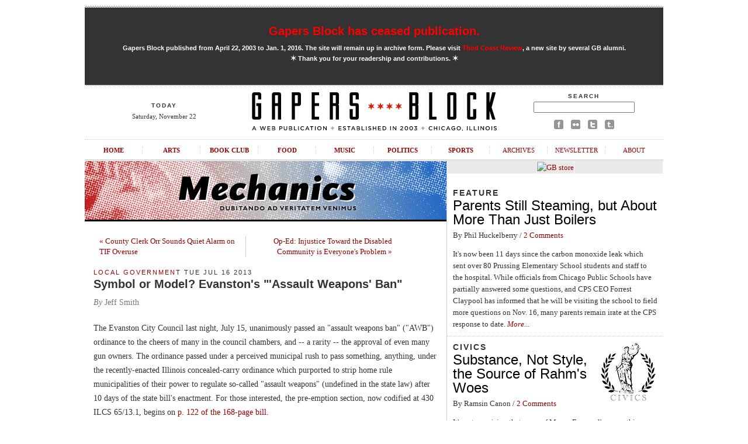

--- FILE ---
content_type: text/html; charset=UTF-8
request_url: http://gapersblock.com/mechanics/2013/07/16/symbol-or-model-evanston-passes-assault-weapons-ban/
body_size: 11705
content:
<!DOCTYPE html PUBLIC "-//W3C//DTD XHTML 1.0 Transitional//EN"
	"http://www.w3.org/TR/xhtml1/DTD/xhtml1-transitional.dtd">
	
<html xmlns="http://www.w3.org/1999/xhtml">

<head>
	<meta http-equiv="content-type" content="text/html; charset=utf-8" />
	<title>Symbol or Model? Evanston&apos;s &quot;&apos;Assault Weapons&apos; Ban&quot; - Gapers Block Mechanics | Chicago</title>
	<link rel="Shortcut Icon" href="/favicon.ico" type="image/x-icon" />
	<meta http-equiv="pragma" content="no-cache" />
	<meta name="robots" content="all" />
	<link rel="image_src" href="http://gapersblock.com/gfx/default_thumb.jpg"/>
	<meta property="og:type" content="article" />
	<meta property="og:site_name" content="Gapers Block"/>
	<meta property="og:url" content="http://gapersblock.com/mechanics/2013/07/16/symbol-or-model-evanston-passes-assault-weapons-ban/" />
	<meta property="og:title" content="Symbol or Model? Evanston&apos;s &quot;&apos;Assault Weapons&apos; Ban&quot;" />
	<meta property="article:publisher" content="https://facebook.com/gapersblock" />
	<meta property="og:locale" content="en_US" />  
	<meta name="og:description" content="The Evanston City Council last night, July 15, unanimously passed an "assault weapons ban" ("AWB") ordinance to the cheers of many in the council chambers, and -- a rarity -- the approval of even many gun owners. The ordinance passed..." />

	<link rel="stylesheet" href="http://gapersblock.com/_styles/gb.css" type="text/css" media="screen" />
	<link rel="stylesheet" href="http://gapersblock.com/_styles/sections.css" type="text/css" media="screen" />

	<script src="http://gapersblock.com/_scripts/core.js" type="text/javascript"></script>
	<script src="http://gapersblock.com/_scripts/jump.js" type="text/javascript"></script>

</head>	

<body id="sections">


<div id="frame">

<script async src="//pagead2.googlesyndication.com/pagead/js/adsbygoogle.js"></script>
<script>
  (adsbygoogle = window.adsbygoogle || []).push({
    google_ad_client: "ca-pub-4819986644249075",
    enable_page_level_ads: true
  });
</script>

<!--Masthead-->
<div id="masthead">

	
<div id="announcement2" style="text-align: center;">
	<h1><a href="http://gapersblock.com/goodbye/">Gapers Block has ceased publication.</a></h1>
<p><strong>Gapers Block published from April 22, 2003 to Jan. 1, 2016. The site will remain up in archive form. Please visit <a href="http://thirdcoastreview.com" target="_blank">Third Coast Review</a>, a new site by several GB alumni.<br /><span class="m">&#10038;</span>&nbsp;Thank you for your readership and contributions.&nbsp;<span class="m">&#10038;</span></strong></p>
</div>

	<div id="masthead-left">
	<h5>TODAY</h5>
	<p>
	Saturday, November 22	</p> 

	</div>
	<div id="masthead-mid">
	<a href="/"><img src="/gfx/masthead.gif" alt="Gapers Block"/></a>
	</div>
	
	<div id="masthead-right">
	<form method="get" action="http://www.google.com/search">
	<h5>Search</h5>
	<p><input type="text" name="q" />
	<input type="hidden" name="domains" value="http://gapersblock.com" />
	<input type="hidden" name="sitesearch" value="http://gapersblock.com" /></p>
	</form>
	<p><a href="http://www.facebook.com/gapersblock" title="Like us on Facebook!"><img src="/gfx/social_facebook.gif" alt="Gapers Block on Facebook"/></a>
	<a href="http://www.flickr.com/groups/gapers_block/" title="Browse the Gapers Block pool on Flickr!"><img src="/gfx/social_flickr.gif" alt="Gapers Block on Flickr"/></a>
	<a href="http://twitter.com/#!/gapersblock" title="Follow us on Twitter!"><img src="/gfx/social_twitter.gif" alt="Gapers Block on Twitter"/></a>
	<a href="http://gapers.tumblr.com/" title="Add us to your Tumblr dashboard!"><img src="/gfx/social_tumblr.gif" alt="The Gapers Block Tumblr"/></a></p>
	</div>
	
	<br clear="all" />
	<ul id="nav">
		<li><a href="/">Home</a></li>
		<li><a href="/ac/">Arts</a></li>
		<li><a href="/bookclub/">Book Club</a></li>
		<li><a href="/drivethru/">Food</a></li>
		<li><a href="/transmission/">Music</a></li>
		<li><a href="/mechanics/">Politics</a></li>
		<li><a href="/tailgate/">Sports</a></li>
		<li><a class="non-section" href="/archives/">Archives</a></li>
		<li><a class="non-section" href="/newsletter/">Newsletter</a></li>
		<li class="last"><a class="non-section" href="/about/">About</a></li>
	</ul>
</div>



<!--Column: Wide-->
<div class="col-left">

<a href="/mechanics/"><img class="section-header" src="/gfx/section_header_themechanics.gif" alt="The Mechanics" /></a>
	
	<div class="post">
	
	<table cellspacing="0" style="padding: 10px; margin-bottom: 10px;">
	<tr>
		<td align="left" width="250">
			<a href="http://gapersblock.com/mechanics/2013/07/12/county-clerk-orr-sounds-quiet-alarm-on-tif-overuse/">&laquo; County Clerk Orr Sounds Quiet Alarm on TIF Overuse</a>
		</td>
		<td align="right" width="250" style="border-left: 1px solid #ccc;">
			<a href="http://gapersblock.com/mechanics/2013/07/16/op-ed-injustice-toward-the-disabled-community-is-everyones-problem/">Op-Ed: Injustice Toward the Disabled Community is Everyone's Problem &raquo;</a>
		</td>
	</tr>
	</table>
	
	<h4><a href="http://gapersblock.com/mechanics/local-government/">Local Government</a> Tue Jul 16 2013</h4>
	<h1><a href="http://gapersblock.com/mechanics/2013/07/16/symbol-or-model-evanston-passes-assault-weapons-ban/">Symbol or Model? Evanston's "'Assault Weapons' Ban"</a></h1>

<!--START If Author is not Mechanics, Provide Byline-->
<p class="byline"><em>By</em> Jeff Smith</p> <!--END If Author is not Mechanics, Provide Byline-->

	<p>The Evanston City Council last night, July 15, unanimously passed an "assault weapons ban" ("AWB") ordinance to the cheers of many in the council chambers, and -- a rarity -- the approval of even many gun owners. The ordinance passed under a perceived municipal rush to pass something, anything, under the recently-enacted Illinois concealed-carry ordinance which purported to strip home rule municipalities of their power to regulate so-called "assault weapons" (undefined in the state law) after 10 days of the state bill's enactment. For those interested, the pre-emption section, now codified at 430 ILCS 65/13.1, begins on <a href="http://www.ilga.gov/legislation/publicacts/98/PDF/098-0063.pdf">p. 122 of the 168-page bill.</a></p>

<p>The Council in liberal Evanston, on the North Shore where there is no political downside in supporting any gun control measure and no political upside to opposing any, previously considered a version of the ordinance at its July 8 meeting but directed staff to address complaints that the ordinance was over-reaching and, like <a href="http://www.assaultweapon.info/">most such legislation</a>, mainly banned firearms on the grounds of cosmetic or user-preference features (such as thumbhole stocks) rather than lethality. The version of <a href="http://tinyurl.com/EvanstonAWB-pdf">the ordinance ultimately passed</a> dealt with the issue by eliminating all of those cosmetic features as a grounds for banning a rifle, and using magazine size (15 bullets or more) as the definer -- as arbitrary limits go, one that has <a href="http://www.salon.com/2013/02/06/dont_mourn_the_assault_weapons_bans_impending_demise/">broader acceptance</a>. For handguns, the definitions were left largely intact, mainly banning features that allow a handgun to be transformed into a short "long gun." For shotguns, again removable magazines remained as the main differentiater.</p>

<p>Depending how you look at it, the maneuver was darned clever, or pointless, or both. However, the end result may be that Evanston may avoid costly litigation, an outcome devoutly to be wished.</p>

	<p>The first reason the changes might be clever were that they did address the justifiable howls of semi-automatic rifle owners (or future purchasers) that the "banned" features mainly were admittedly "cosmetic" aspects (to quote the state law) that have nothing to do with lethality or crime, only style or basic functionality, a <a href="http://www.law.nyu.edu/ecm_dlv/groups/public/@nyu_law_website__journals__journal_of_legislation_and_public_policy/documents/documents/ecm_pro_060716.pdf">well-documented argument</a> that, however, does not stop my gun control friends from inaccurately and irrelevantly repeating that semi-automatic firearms are "weapons of war" (it's inaccurate because modern armies do not equip troops with the consumer-grade non-selective-fire guns most AWBs target, <em>and</em> because, demonstrably, the millions of US owners don't use them in warlike manner; it's  irrelevant because "weapons of war" such as sidearms and WWII-type guns have been legal and will be legal for a long time).</p>

<p>The second clever aspect is that the new ordinance reduces the number of firearms affected -- and so the number of potential lawsuit plaintiffs -- to almost zero, at least in Evanston. Evanston has roughly 1,800 FOID card owners. Assuming the number of gunless card owners and the number of cardless gun owners roughly balance out, and that Evanston is on par with national stats, maybe a few hundred Evanston residents own semi-automatic firearms -- probably fewer since most such ownership is of handguns, which Evanston until recently banned. Of, say, 300 such owners, estimate 100 own semi-automatic rifles and of those, maybe a dozen, maybe only single digits,have magazines of 15 bullets or more. Many if not all of those rifles could be made AWB-compliant with modification.</p>

<p>Likely there are zero shotguns in Evanston affected by the ordinance and very few, if any, handguns (assuming handguns can even be assault weapons under the new law, a gray area). So at the end of the day, the ordinance affects probably only a couple dozen Evanston guns. The <em>illegal</em> owners are not going to sue, and if a legal owner or gun advocacy organization came to me, I'd advise them it wasn't worth it. Going to a gunsmith or a gun show to modify or exchange the offending piece, or renting a storage locker out of town, would be cheaper. Plus, the more limited a law, the more likely it is to be upheld. If the NRA, ISRA, or an ordinary citizen wants to challenge a local AWB, best to pick a fight where councilmen have gone further overboard in arbitrarily banning cosmetic features such as pistol grips. To that extent, the ordinance may be brilliant.</p>

<p>On the other hand, the fact that the Evanston ordinance impacts so few guns (hence my airquotes-within-airquotes title), also shows how unnecessary it was. Instead of holding hearings and taking meaningful evidence on what is, after all, a potential infringement on federal and (more powerful) state constitutional rights, the City limited public comment to ridiculous, hurried statements of 75 seconds. The City's format, under pressure of a state "Buy now! Only 10 Days Left!" tactic, virtually prevented any presentation of real data, let alone challenge of assertions, real debate, or thoughtful consideration.</p>

<p>What the data would show is that there are probably <a href="http://www.nraila.org/news-issues/fact-sheets/2013/assault-weapons-overview.aspx">50-60 million semi-automatic weapons</a> in circulation in America. A reported 18-20% of firearm owners have semiautos, yet such weapons account for only <a href="http://www.policymic.com/articles/23290/7-reasons-why-an-assault-weapons-ban-will-fail-to-reduce-violent-crime">2%-3% of gun homicides and other gun crimes</a>. Rifles in particular are generally not used in crime -- more people are murdered by beatings and stranglings, or by knives, than by rifles in America. Although models such as the AR-15 whose looks so scare suburbanites are the <a href="http://www.csmonitor.com/USA/DC-Decoder/2013/0206/Gun-debate-101-Is-the-AR-15-as-popular-as-the-iPod">hottest-selling in the US</a>, they account for only a tiny fraction of gun crimes, certainly less than 1%. By <em>any</em> measure, not only are the folks who own these <strong><em>rarely</em></strong> the barbarians blazing away in our cities, but by the numbers they appear to be more responsible than the average gun owner.</p>

<p>Some of the gun control advocates know this. Some don't -- those fixated on the horrible but outlier incidents like Aurora or Newtown, where a deranged citizen has wielded one of the scary-looking pieces in a spree shooting, subordinate statistics or context to <a href="http://en.wikipedia.org/wiki/List_of_cognitive_biases#Decision-making.2C_belief.2C_and_behavioral_biases">cognitive biases</a>, whereby rare psycho killings warrant confiscating millions of firearms from millions of law-abiding hunters, target shooters and homeowners who own and maintain them with absolutely no thought <em>or threat </em>of public mayhem. But the smarter, calmer gun control advocates <em>know</em> that what they most vocally seek to ban are the guns least likely to be used in violent crime -- and they don't care. Or rather, they exploit the tough looks and repeat-shooting capacity of modern semi-automatics as prelude to broader bans. The overarching object of an ordinance like Evanston's, other than to sate the "we have do something!" impulse, is to assert the right of the State to ban firearms, period. The oft-heard assurance, "Oh, nobody wants to take your guns away" is hooey. Both privately and overtly, many gun controllers will say that an AWB is just a "first step," and the state law vaguely says that a local ordinance allows for later amendment.</p>

<p>But for now, the issue is hopefully put to bed in Evanston. I'd have preferred that bandwidth and staff resources had been devoted to measures with more likelihood of real payback and a litigation risk of zero. But it's like Evanston's recent "vacation rental" ordinance: as unnecessary laws go, it's not the worst I've seen. It will change little: a few owners of affected firearms may grumble and modify, sell, or relocate theirs; a few others will decide just to keep it under the table (or bed). What <em>won't </em>happen is that gangs stop gangbanging, or alter their purchase decisions, or that some nascent Lanza or Holmes says "Gee, because of this ordinance I may need to reconsider my planned massacre." But at least we are less likely to see Evanston officials being embarrassingly grilled about why they banned features whose relationship to crime they can't possibly explain, while lawyers run up hundreds of thousands in legal fees at taxpayer expense. Meanwhile, other smart communities, if they don't decline altogether to wade into gun control (as <a href="http://articles.chicagotribune.com/2013-07-09/news/ct-tl-park-ridge-cow-0711-20130709_1_assault-weapons-concealed-weapons-gun-laws">Park Ridge</a> and <a href="http://chicago.cbslocal.com/2013/07/16/waukegan-rejects-assault-weapons-ban/">Waukegan</a> have declined), may consider a largely-symbolic gesture such as Evanston's as a way to make a statement while moving on to strategies with more tangible results.</p>


<div style="padding-bottom: 10px;"><table border="0" padding="0">
<tr>
<td valign="top">
<!-- AddThis Button BEGIN -->
<div class="addthis_toolbox addthis_default_style addthis_32x32_style">
<a class="addthis_button_preferred_1"></a>
<a class="addthis_button_preferred_2"></a>
<a class="addthis_button_preferred_3"></a>
<a class="addthis_button_preferred_4"></a>
<a class="addthis_button_compact"></a>
<a class="addthis_counter addthis_bubble_style"></a>
</div>
<script type="text/javascript" src="//s7.addthis.com/js/300/addthis_widget.js#pubid=gapersblock"></script>
<!-- AddThis Button END -->
&nbsp;<div class="centup"></div>

</td>
</tr>
</table></div>
<!--Mechanics 468x60-->
<div class="display-ad">
<div class="border white">

<a href="http://gapersblock.com/store/"><img src="http://gapersblock.com/ads/gfx/gbstore_468x60v2.jpg" width="468" height="60" alt="GB store" /></a>

</div>
</div>	</div>




	
		<a id="comments"></a>	
	
	
	<div class="comment-entry">
	<h4><span class="icon-comment">Rob</span> / <a href="#comment-784420">July 17, 2013  6:35 AM</a></h4>
	<p>Well, it's a good thing I don't live in Evanston, because it's hard to sell a house right now. BTW, you libtards that voted this in are a disgrace. </p>
	</div>
	
	
	
	<div class="comment-entry">
	<h4><span class="icon-comment">Uh...</span> / <a href="#comment-784485">July 17, 2013 11:19 AM</a></h4>
	<p>So the reason the Evanston real estate market is bad is because you can't have a machine gun? Please, tell me more.</p>
	</div>
	
	
	
	
	


</div><!--end Column: Wide-->

<!--Column: Right-->
<div class="col-right">

	<!--Ad-->
		<!--Mechanics 300x250-->
<div class="display-ad">
<div class="border white">

<a href="http://gapersblock.com/store/"><img src="http://gapersblock.com/ads/gfx/2014_gbstore.jpg" width="300" height="250" alt="GB store" /></a>

</div>
</div>	<!-- /Ad-->

	<div style="padding: 10px 10px 10px 10px;">
		<h3>Feature</h3>
		<h2><a href="http://gapersblock.com/mechanics/2015/11/10/parents-still-steaming-but-about-more-than-just-boilers/">Parents Still Steaming, but About More Than Just Boilers</a></h2>
<p>By Phil Huckelberry /  <a href="http://gapersblock.com/mechanics/2015/11/10/parents-still-steaming-but-about-more-than-just-boilers/#comments">2 Comments</a></p>
It's now been 11 days since the carbon monoxide leak which sent over 80 Prussing Elementary School students and staff to the hospital. While officials from Chicago Public Schools have partially answered some questions, and CPS CEO Forrest Claypool has informed that he will be visiting the school to field more questions on Nov. 16, many parents remain irate at the CPS response to date.&nbsp;<a href="http://gapersblock.com/mechanics/2015/11/10/parents-still-steaming-but-about-more-than-just-boilers/"><em>More...</em></a>
	</div>
	<div class="dotted"></div>


	<div style="padding: 10px 10px 10px 10px;">
		<a href="http://gapersblock.com/mechanics/civics/"><img src="http://gapersblock.com/mechanics/civics_100.jpg" width="100" align="right" /></a><h3>Civics</h3>
		<h2><a href="http://gapersblock.com/mechanics/2015/03/16/substance-not-style-the-source-of-rahms-woes/">Substance, Not Style, the Source of Rahm's Woes</a></h2>
<p>By Ramsin Canon /  <a href="http://gapersblock.com/mechanics/2015/03/16/substance-not-style-the-source-of-rahms-woes/#comments">2 Comments</a></p>
It's not surprising that some of Mayor Emanuel's sympathizers and supporters are confusing people's substantive disputes with the mayor as the effect of poor marketing on his part. It's exactly this insular worldview that has gotten the mayor in hot...&nbsp;<a href="http://gapersblock.com/mechanics/2015/03/16/substance-not-style-the-source-of-rahms-woes/"><em>More...</em></a>


	</div>
	<div class="dotted"></div>

<br />
<div style="padding: 0px 10px 10px 10px;">
<h3>Special Series</h3>
		<a href="http://gapersblock.com/mechanics/classroom-mechanics-oral-history-project/"><img src="http://gapersblock.com/mechanics/classroommechanics_header.gif" alt="Classroom Mechanics Oral History Project" /></a><br />
	</div>

	
	<div class="sections-col-two">
			<div class="dotted"></div>

<h3>Blogroll</h3>
		<p><a href="http://www.americablog.com/" target="_blank">America Blog</a><br />
		<a href="http://archpundit.com/" target="_blank">Archpundit</a><br />
		<a href="http://www.balloon-juice.com/" target="_blank">Balloon Juice</a><br />
		<a href="http://beachwoodreporter.com" target="_blank">Beachwood Reporter</a><br />
		<a href="http://bridgetinthesixth.blogspot.com/" target="_blank">Bridget in the Sixth</a><br />
		<a href="http://centersquarejournal.com/" target="_blank">Center Square Journal</a><br />
		<a href="http://blogs.chicagotribune.com/news_columnists_ezorn/" target="_blank">Change of Subject</a><br />
		<a href="http://chathamavalonparkcommunitycouncil.blogspot.com" target="_blank">Chatham - Avalon Community Council</a><br />
		<a href="http://www.chicagocurrent.com" target="_blank">Chicago Current</a><br />
		<a href="http://www.chicagojournal.com/" target="_blank">Chicago Journal</a><br />
		<a href="http://www.chicagojustice.org/blog/" target="_blank">Chicago Justice Project</a><br />
		<a href="http://www.chicagonewscoop.org/" target="_blank">Chicago News Cooperative</a><br />
		<a href="http://www.chicagoreporter.typepad.com/" target="_blank">Chicago Reporter Blog</a><br />
		<a href="http://www.chitownpolitics.com/" target="_blank">Chitown Politics</a><br />
		<a href="http://blogs.chicagoreader.com/politics/" target="_blank">Clout City</a><br />
		<a href="http://www.clouttracker.org/cloutwiki/index.php?title=Main_Page" target="_blank">Clout Tracker</a><br />
		<a href="http://trueslant.com/megancottrell/" target="_blank">Megan Cotrell</a><br />
		<a href="http://counterpunch.org/" target="_blank">CounterPunch</a><br />
		<a href="http://www.citizensforethics.org/blog" target="_blank">CREW</a><br />
		<a href="http://dailykos.com/" target="_blank">Daily Kos</a><br />
		<a href="http://www.dailywhale.com/" target="_blank">Daily Whale</a><br />
		<a href="http://driftglass.blogspot.com/" target="_blank">Driftglass</a><br />
		<a href="http://ellenofthetenth.blogspot.com/" target="_blank">Ellen of the Tenth</a><br />
		<a href="http://chicago.everyblock.com/" target="_blank">EveryBlock</a><br />
		<a href="http://theexpiredmeter.com/" target="_blank">The Expired Meter</a><br />
		<a href="http://www.grandeamericano.wordpress.com" target="_blank">Grande Americano</a><br />
		<a href="http://www.chicagobusiness.com/cgi-bin/blogs/hinz.pl" target="_blank">Greg Hinz</a><br />
		<a href="http://www.icirr.org/" target="_blank">Illinois Coalition for Immigrant and Refugree Rights</a><br />
		<a href="http://illinoisissuesblog.blogspot.com/" target="_blank">Illinois Issues</a><br />
		<a href="http://illinoisreason.wordpress.com/" target="_blank">Illinois Reason</a><br />
		<a href="http://www.illinoispolicyinstitute.org/" target="_blank">Illinois Policy Institute</a><br />
		<a href="http://www.inthesetimes.com/" target="_blank">In These Times</a><br />
		<a href="http://itismymind.blogspot.com/" target="_blank">It's My Mind</a><br />
		<a href="http://jeffberkowitz.blogspot.com/" target="_blank">Jeff Berkowitz</a><br />
		<a href="http://publicaffairs2point0.wordpress.com/" target="_blank">Jesse Greenberg</a><br />
		<a href="http://johnfritchey.blogspot.com/" target="_blank">John Fritchey's Open House</a><br />
		<a href="http://www.labornotes.org/" target="_blank">LaborNotes</a><br />
		<a href="http://blogs.suntimes.com/sweet/" target="_blank">Lynn Sweet</a><br />
		<a href="http://marathonpundit.blogspot.com/" target="_blank">Marathon Pundit</a><br />
		<a href="http://www.mchenrycountyblog.com/" target="_blank">McHenry County Blog</a><br />
		<a href="http://www.metroplanning.org/" target="_blank">Metropolitan Planning Council</a><br />
		<a href="http://newstips.org" target="_blank">NewsTips</a><br />
		<a href="http://htsblog.blogspot.com/" target="_blank">OneMan's Blog</a><br />
		<a href="http://www.pdaillinois.org" target="_blank">PDA Illinois</a><br />
		<a href="http://www.peoriapundit.com/blogpeoria/" target="_blank">Peoria Pundit</a><br />
		<a href="http://planetizen.com/" target="_blank">Planetizen</a><br />
		<a href="http://www.postbourgie.com/" target="_blank">PostBourgie</a><br />
		<a href="http://www.prairiestateblue.com/" target="_blank">Prairie State Blue</a><br />
		<a href="http://progressillinois.com/" target="_blank">Progress Illinois</a><br />
		<a href="http://djwinfo.blogspot.com/" target="_blank">Progressive Advocacy</a><br />
		<a href="http://www.ramsincanon.com" target="_blank">Ramsin Canon</a><br />
		<a href="http://redstate.com/" target="_blank">Red State</a><br />
		<a href="http://chi.streetsblog.org/" target="_blank">StreetsBlog</a><br />
		<a href="http://blogs.e-rockford.com/sweenyreport" target="_blank">Sweeney Report</a><br />
		<a href="http://www.substancenews.net/" target="_blank">Substance News (CPS News)</a><br />
		<a href="http://trueslant.com/matttaibbi" target="_blank">Taibblog</a><br />
		<a href="http://talkingpointsmemo.com/" target="_blank">Talking Points Memo</a><br />
		<a href="http://thecapitolfaxblog.com/" target="_blank">The Capitol Fax Blog</a><br />
		<a href="http://thenextright.com/" target="_blank">The Next Right</a><br />
		<a href="http://weblogs.chicagotribune.com/news/politics/blog/" target="_blank">The Swamp</a><br />
		<a href="http://thinkprogress.org/" target="_blank">Think Progress</a><br />
		<a href="http://www.nbcchicago.com/blogs/ward-room/" target="_blank">Ward Room</a><br />
		<a href="http://www.workinglife.org/" target="_blank">Working Life</a><br />
		<a href="http://www.wurfwhile.com/" target="_blank">Wurf While</a><br />
		</p>
		

	</div>
	
	<div class="sections-col-two border-left">
		
	<!--Ad-->
		<!--Mechanics 160x600-->
<div class="display-ad">
<div class="border white">

<a href="http://gapersblock.com/store/index.php#dont"><img src="http://gapersblock.com/ads/gfx/dontcallitthat_160.jpg" width="160" height="600" alt="GB store" /></a>


</div>
</div>	<!-- /Ad-->





	</div>
	
	<br clear="all" />
			<div class="dotted"></div>

<div style="padding: 0px 10px 10px 10px;">
		<p><br /><a href="http://www.cantv.org" target="_blank"><img src="http://gapersblock.com/mechanics/CANTVPresents-300px.jpg" /></a><br />
<iframe width="300" height="169" src="http://www.youtube.com/embed/videoseries?list=PL00FF1E63797FB113&amp;hl=en_US" frameborder="0" allowfullscreen></iframe>
</p>
</div>
		
	<!--Mechanics About ============================================ -->

<div class="about-author">

<h3>About Mechanics</h3>
<p><em>Mechanics</em> is the politics section of <a href="http://gapersblock.com">Gapers Block</a>, reflecting the diversity of viewpoints and beliefs of Chicagoans and Illinoisans. <a href="http://gapersblock.com/about/about_mechanics.php"><em>More</em>...</a><br />
<a href="http://gapersblock.com/submit/">Please see our submission guidelines</a>.</p>

<p>Editor: Mike Ewing, mike@gapersblock.com<br />
Mechanics staff inbox: mechanics@gapersblock.com</p>


<!--ARCHIVES-->
<script type="text/javascript" src="/jump.js"></script>

<table cellspacing="0">
<tr>
	<td style="padding-right: 20px;">
		<form id="category" action="">
		<p><strong>Archives</strong><br />
		<select name="menu1" onchange="jumpMenu('parent',this,0)" class="drop">
		<option selected="selected">By Category</option>
		
		<option value="http://gapersblock.com/mechanics/aldermen/">Aldermen</option>
		
		<option value="http://gapersblock.com/mechanics/anthony-abbate-jr/">Anthony Abbate Jr.</option>
		
		<option value="http://gapersblock.com/mechanics/art/">Art</option>
		
		<option value="http://gapersblock.com/mechanics/blagojevich/">Blagojevich</option>
		
		<option value="http://gapersblock.com/mechanics/bottom-of-the-ballot/">Bottom of the Ballot</option>
		
		<option value="http://gapersblock.com/mechanics/budget/">Budget</option>
		
		<option value="http://gapersblock.com/mechanics/chicago/">Chicago</option>
		
		<option value="http://gapersblock.com/mechanics/chicago-after-daley/">Chicago After Daley</option>
		
		<option value="http://gapersblock.com/mechanics/chicago-public-schools/">Chicago Public Schools</option>
		
		<option value="http://gapersblock.com/mechanics/chicago-suburbs/">Chicago Suburbs</option>
		
		<option value="http://gapersblock.com/mechanics/chicagoland/">Chicagoland</option>
		
		<option value="http://gapersblock.com/mechanics/city-council/">City Council</option>
		
		<option value="http://gapersblock.com/mechanics/civics/">Civics</option>
		
		<option value="http://gapersblock.com/mechanics/classroom-mechanics-oral-history-project/">Classroom Mechanics</option>
		
		<option value="http://gapersblock.com/mechanics/column/">Column</option>
		
		<option value="http://gapersblock.com/mechanics/cook-county/">Cook County</option>
		
		<option value="http://gapersblock.com/mechanics/cook-county-board/">Cook County Board</option>
		
		<option value="http://gapersblock.com/mechanics/crime/">Crime</option>
		
		<option value="http://gapersblock.com/mechanics/cta/">CTA</option>
		
		<option value="http://gapersblock.com/mechanics/daley/">Daley</option>
		
		<option value="http://gapersblock.com/mechanics/democrats/">Democrats</option>
		
		<option value="http://gapersblock.com/mechanics/economic-development/">Economic Development</option>
		
		<option value="http://gapersblock.com/mechanics/economics/">Economics</option>
		
		<option value="http://gapersblock.com/mechanics/education/">Education</option>
		
		<option value="http://gapersblock.com/mechanics/election-2008/">Election 2008</option>
		
		<option value="http://gapersblock.com/mechanics/election-2011/">Election 2011</option>
		
		<option value="http://gapersblock.com/mechanics/election-2012/">Election 2012</option>
		
		<option value="http://gapersblock.com/mechanics/election-2014/">Election 2014</option>
		
		<option value="http://gapersblock.com/mechanics/election-2015/">Election 2015</option>
		
		<option value="http://gapersblock.com/mechanics/election-2016/">Election 2016</option>
		
		<option value="http://gapersblock.com/mechanics/elections/">Elections</option>
		
		<option value="http://gapersblock.com/mechanics/environmentsustainability/">Environment/Sustainability</option>
		
		<option value="http://gapersblock.com/mechanics/event/">Event</option>
		
		<option value="http://gapersblock.com/mechanics/feature/">Feature</option>
		
		<option value="http://gapersblock.com/mechanics/federal-government/">Federal Government</option>
		
		<option value="http://gapersblock.com/mechanics/gender/">Gender</option>
		
		<option value="http://gapersblock.com/mechanics/glbt/">GLBT</option>
		
		<option value="http://gapersblock.com/mechanics/good-governmentreform/">Good Government/Reform</option>
		
		<option value="http://gapersblock.com/mechanics/health-care/">Health Care</option>
		
		<option value="http://gapersblock.com/mechanics/housing/">Housing</option>
		
		<option value="http://gapersblock.com/mechanics/identity-politics/">Identity Politics</option>
		
		<option value="http://gapersblock.com/mechanics/il10-race/il-10/">IL-10</option>
		
		<option value="http://gapersblock.com/mechanics/il-gov/">IL-GOV</option>
		
		<option value="http://gapersblock.com/mechanics/il-sen/">IL-SEN</option>
		
		<option value="http://gapersblock.com/mechanics/il-senate-campaign/">IL-Senate Campaign</option>
		
		<option value="http://gapersblock.com/mechanics/il10-race/">IL10 Race</option>
		
		<option value="http://gapersblock.com/mechanics/illinois/">Illinois</option>
		
		<option value="http://gapersblock.com/mechanics/immigration/">Immigration</option>
		
		<option value="http://gapersblock.com/mechanics/international-chicago/">International Chicago</option>
		
		<option value="http://gapersblock.com/mechanics/justice/">Justice</option>
		
		<option value="http://gapersblock.com/mechanics/labor-workers-rights/">Labor & Worker Rights</option>
		
		<option value="http://gapersblock.com/mechanics/law/">Law</option>
		
		<option value="http://gapersblock.com/mechanics/lgbt/">LGBT</option>
		
		<option value="http://gapersblock.com/mechanics/local-elections/">Local Elections</option>
		
		<option value="http://gapersblock.com/mechanics/local-government/">Local Government</option>
		
		<option value="http://gapersblock.com/mechanics/machine-lite/">Machine Lite</option>
		
		<option value="http://gapersblock.com/mechanics/mark-kirk/">Mark Kirk</option>
		
		<option value="http://gapersblock.com/mechanics/mayor/">Mayor</option>
		
		<option value="http://gapersblock.com/mechanics/media/">Media</option>
		
		<option value="http://gapersblock.com/mechanics/national-politics/">National Politics</option>
		
		<option value="http://gapersblock.com/mechanics/nato-g8/">NATO-G8</option>
		
		<option value="http://gapersblock.com/mechanics/neighborhoods/">Neighborhoods</option>
		
		<option value="http://gapersblock.com/mechanics/news/">News</option>
		
		<option value="http://gapersblock.com/mechanics/obama/">Obama</option>
		
		<option value="http://gapersblock.com/mechanics/occupy-chicago/">Occupy Chicago</option>
		
		<option value="http://gapersblock.com/mechanics/olympics/">Olympics</option>
		
		<option value="http://gapersblock.com/mechanics/op-ed/">Op-Ed</option>
		
		<option value="http://gapersblock.com/mechanics/open-government/">Open Government</option>
		
		<option value="http://gapersblock.com/mechanics/police/">Police</option>
		
		<option value="http://gapersblock.com/mechanics/pop-culture/">Pop Culture</option>
		
		<option value="http://gapersblock.com/mechanics/poverty/">Poverty</option>
		
		<option value="http://gapersblock.com/mechanics/privatization/">Privatization</option>
		
		<option value="http://gapersblock.com/mechanics/public-transportation/">Public Transportation</option>
		
		<option value="http://gapersblock.com/mechanics/quinn/">Quinn</option>
		
		<option value="http://gapersblock.com/mechanics/race/">Race</option>
		
		<option value="http://gapersblock.com/mechanics/rahm-emanuel/">Rahm Emanuel</option>
		
		<option value="http://gapersblock.com/mechanics/republicans/">Republicans</option>
		
		<option value="http://gapersblock.com/mechanics/rta/">RTA</option>
		
		<option value="http://gapersblock.com/mechanics/segregation/">segregation</option>
		
		<option value="http://gapersblock.com/mechanics/social-issues/">Social Issues</option>
		
		<option value="http://gapersblock.com/mechanics/social-services/">Social Services</option>
		
		<option value="http://gapersblock.com/mechanics/special-election-il05/">Special Election IL05</option>
		
		<option value="http://gapersblock.com/mechanics/springfield/">Springfield</option>
		
		<option value="http://gapersblock.com/mechanics/state-budget/">State Budget</option>
		
		<option value="http://gapersblock.com/mechanics/state-politics/">State Politics</option>
		
		<option value="http://gapersblock.com/mechanics/stump-connolly/">Stump Connolly</option>
		
		<option value="http://gapersblock.com/mechanics/taxes/">Taxes</option>
		
		<option value="http://gapersblock.com/mechanics/tea-party/">Tea Party</option>
		
		<option value="http://gapersblock.com/mechanics/technology-and-politics/">Technology and Politics</option>
		
		<option value="http://gapersblock.com/mechanics/the-left/">The Left</option>
		
		<option value="http://gapersblock.com/mechanics/tifs/">TIFs</option>
		
		<option value="http://gapersblock.com/mechanics/transportation/">Transportation</option>
		
		<option value="http://gapersblock.com/mechanics/urban-planning/">Urban Planning</option>
		
		<option value="http://gapersblock.com/mechanics/ventra/">Ventra</option>
		
		<option value="http://gapersblock.com/mechanics/veterans/">Veterans</option>
		
		<option value="http://gapersblock.com/mechanics/wage-theft/">Wage Theft</option>
		
		<option value="http://gapersblock.com/mechanics/ward-politics/">Ward Politics</option>
		
		<option value="http://gapersblock.com/mechanics/whittier-elementary/">Whittier Elementary</option>
		
		</select></p>
		</form>
	</td>
	
	<td>
		<form id="month" action="">
		<p>&nbsp;<br />
		<select name="menu1" onchange="jumpMenu('parent',this,0)" class="drop">
		<option selected="selected">By Month</option>
		
		<option value="http://gapersblock.com/mechanics/2015/12/">December 2015</option>
		
		<option value="http://gapersblock.com/mechanics/2015/11/">November 2015</option>
		
		<option value="http://gapersblock.com/mechanics/2015/10/">October 2015</option>
		
		<option value="http://gapersblock.com/mechanics/2015/09/">September 2015</option>
		
		<option value="http://gapersblock.com/mechanics/2015/08/">August 2015</option>
		
		<option value="http://gapersblock.com/mechanics/2015/07/">July 2015</option>
		
		<option value="http://gapersblock.com/mechanics/2015/06/">June 2015</option>
		
		<option value="http://gapersblock.com/mechanics/2015/05/">May 2015</option>
		
		<option value="http://gapersblock.com/mechanics/2015/04/">April 2015</option>
		
		<option value="http://gapersblock.com/mechanics/2015/03/">March 2015</option>
		
		<option value="http://gapersblock.com/mechanics/2015/02/">February 2015</option>
		
		<option value="http://gapersblock.com/mechanics/2015/01/">January 2015</option>
		
		<option value="http://gapersblock.com/mechanics/2014/12/">December 2014</option>
		
		<option value="http://gapersblock.com/mechanics/2014/11/">November 2014</option>
		
		<option value="http://gapersblock.com/mechanics/2014/10/">October 2014</option>
		
		<option value="http://gapersblock.com/mechanics/2014/09/">September 2014</option>
		
		<option value="http://gapersblock.com/mechanics/2014/08/">August 2014</option>
		
		<option value="http://gapersblock.com/mechanics/2014/07/">July 2014</option>
		
		<option value="http://gapersblock.com/mechanics/2014/06/">June 2014</option>
		
		<option value="http://gapersblock.com/mechanics/2014/05/">May 2014</option>
		
		<option value="http://gapersblock.com/mechanics/2014/04/">April 2014</option>
		
		<option value="http://gapersblock.com/mechanics/2014/03/">March 2014</option>
		
		<option value="http://gapersblock.com/mechanics/2014/02/">February 2014</option>
		
		<option value="http://gapersblock.com/mechanics/2014/01/">January 2014</option>
		
		<option value="http://gapersblock.com/mechanics/2013/12/">December 2013</option>
		
		<option value="http://gapersblock.com/mechanics/2013/11/">November 2013</option>
		
		<option value="http://gapersblock.com/mechanics/2013/10/">October 2013</option>
		
		<option value="http://gapersblock.com/mechanics/2013/09/">September 2013</option>
		
		<option value="http://gapersblock.com/mechanics/2013/08/">August 2013</option>
		
		<option value="http://gapersblock.com/mechanics/2013/07/">July 2013</option>
		
		<option value="http://gapersblock.com/mechanics/2013/06/">June 2013</option>
		
		<option value="http://gapersblock.com/mechanics/2013/05/">May 2013</option>
		
		<option value="http://gapersblock.com/mechanics/2013/04/">April 2013</option>
		
		<option value="http://gapersblock.com/mechanics/2013/03/">March 2013</option>
		
		<option value="http://gapersblock.com/mechanics/2013/02/">February 2013</option>
		
		<option value="http://gapersblock.com/mechanics/2013/01/">January 2013</option>
		
		<option value="http://gapersblock.com/mechanics/2012/12/">December 2012</option>
		
		<option value="http://gapersblock.com/mechanics/2012/11/">November 2012</option>
		
		<option value="http://gapersblock.com/mechanics/2012/10/">October 2012</option>
		
		<option value="http://gapersblock.com/mechanics/2012/09/">September 2012</option>
		
		<option value="http://gapersblock.com/mechanics/2012/08/">August 2012</option>
		
		<option value="http://gapersblock.com/mechanics/2012/07/">July 2012</option>
		
		<option value="http://gapersblock.com/mechanics/2012/06/">June 2012</option>
		
		<option value="http://gapersblock.com/mechanics/2012/05/">May 2012</option>
		
		<option value="http://gapersblock.com/mechanics/2012/04/">April 2012</option>
		
		<option value="http://gapersblock.com/mechanics/2012/03/">March 2012</option>
		
		<option value="http://gapersblock.com/mechanics/2012/02/">February 2012</option>
		
		<option value="http://gapersblock.com/mechanics/2012/01/">January 2012</option>
		
		<option value="http://gapersblock.com/mechanics/2011/12/">December 2011</option>
		
		<option value="http://gapersblock.com/mechanics/2011/11/">November 2011</option>
		
		<option value="http://gapersblock.com/mechanics/2011/10/">October 2011</option>
		
		<option value="http://gapersblock.com/mechanics/2011/09/">September 2011</option>
		
		<option value="http://gapersblock.com/mechanics/2011/08/">August 2011</option>
		
		<option value="http://gapersblock.com/mechanics/2011/07/">July 2011</option>
		
		<option value="http://gapersblock.com/mechanics/2011/06/">June 2011</option>
		
		<option value="http://gapersblock.com/mechanics/2011/05/">May 2011</option>
		
		<option value="http://gapersblock.com/mechanics/2011/04/">April 2011</option>
		
		<option value="http://gapersblock.com/mechanics/2011/03/">March 2011</option>
		
		<option value="http://gapersblock.com/mechanics/2011/02/">February 2011</option>
		
		<option value="http://gapersblock.com/mechanics/2011/01/">January 2011</option>
		
		<option value="http://gapersblock.com/mechanics/2010/12/">December 2010</option>
		
		<option value="http://gapersblock.com/mechanics/2010/11/">November 2010</option>
		
		<option value="http://gapersblock.com/mechanics/2010/10/">October 2010</option>
		
		<option value="http://gapersblock.com/mechanics/2010/09/">September 2010</option>
		
		<option value="http://gapersblock.com/mechanics/2010/08/">August 2010</option>
		
		<option value="http://gapersblock.com/mechanics/2010/07/">July 2010</option>
		
		<option value="http://gapersblock.com/mechanics/2010/06/">June 2010</option>
		
		<option value="http://gapersblock.com/mechanics/2010/05/">May 2010</option>
		
		<option value="http://gapersblock.com/mechanics/2010/04/">April 2010</option>
		
		<option value="http://gapersblock.com/mechanics/2010/03/">March 2010</option>
		
		<option value="http://gapersblock.com/mechanics/2010/02/">February 2010</option>
		
		<option value="http://gapersblock.com/mechanics/2010/01/">January 2010</option>
		
		<option value="http://gapersblock.com/mechanics/2009/12/">December 2009</option>
		
		<option value="http://gapersblock.com/mechanics/2009/11/">November 2009</option>
		
		<option value="http://gapersblock.com/mechanics/2009/10/">October 2009</option>
		
		<option value="http://gapersblock.com/mechanics/2009/09/">September 2009</option>
		
		<option value="http://gapersblock.com/mechanics/2009/08/">August 2009</option>
		
		<option value="http://gapersblock.com/mechanics/2009/07/">July 2009</option>
		
		<option value="http://gapersblock.com/mechanics/2009/06/">June 2009</option>
		
		<option value="http://gapersblock.com/mechanics/2009/05/">May 2009</option>
		
		<option value="http://gapersblock.com/mechanics/2009/04/">April 2009</option>
		
		<option value="http://gapersblock.com/mechanics/2009/03/">March 2009</option>
		
		<option value="http://gapersblock.com/mechanics/2009/02/">February 2009</option>
		
		<option value="http://gapersblock.com/mechanics/2009/01/">January 2009</option>
		
		<option value="http://gapersblock.com/mechanics/2008/12/">December 2008</option>
		
		<option value="http://gapersblock.com/mechanics/2008/11/">November 2008</option>
		
		<option value="http://gapersblock.com/mechanics/2008/10/">October 2008</option>
		
		</select></p>
		</form>
	</td>
</tr>
</table>

<a href="http://feedproxy.google.com/gapersblock/mechanics" rel="alternate" type="application/rss+xml"><img src="http://www.feedburner.com/fb/images/pub/feed-icon16x16.png" alt="" style="vertical-align:middle;border:0"/></a>&nbsp;<a href="http://feedproxy.google.com/gapersblock/mechanics" rel="alternate" type="application/rss+xml">Subscribe in a reader.</a></p>
</div>
<div class="about-author-footer"></div>


	

<div class="display-ad">
<div class="border white">

<a href="http://gapersblock.com/store/"><img src="http://gapersblock.com/ads/gfx/2014_gbstore.jpg" width="300" height="250" alt="GB store" /></a>


</div>
</div>

	<!--Store-->
<div id="shop-home">
<h1 class="section-title"><a href="/store">GB Store</a></h1>
<div class="post shop-home-buttons">
<p><a href="/store/#buttons"><strong>GB Buttons</strong></a> $1.50<br /><span class="byline"><em>Shipping included</em></span></p>
</div>
<div class="post shop-home-gb-tee">
<p><a href="/store/#tshirts"><strong>GB T-Shirt</strong></a> $12<br /><span class="byline"><em>Shipping included</em></span></p>
</div>
<div class="post shop-home-istarchi-tee">
<p><a href="/store/#tshirts"><strong>I &#10038; Chi T-Shirts</strong></a> $15<br /><span class="byline"><em>Shipping included</em></span></p>
</div>
</div>
	
		
</div><!--close Column: Right-->
</div><!-close frame-->


</body>
</html>

--- FILE ---
content_type: text/html; charset=UTF-8
request_url: http://gapersblock.com/jump.js
body_size: 7590
content:
<!DOCTYPE html PUBLIC "-//W3C//DTD XHTML 1.0 Transitional//EN"
	"http://www.w3.org/TR/xhtml1/DTD/xhtml1-transitional.dtd">
	
<html xmlns="http://www.w3.org/1999/xhtml">

<head>
	<meta http-equiv="content-type" content="text/html; charset=utf-8" />
	<title>Gapers Block - Chicago news, reviews & commentary</title>
	<link rel="Shortcut Icon" href="/favicon.ico" type="image/x-icon" />
	<meta name="everyblock-verification" content="f54cfc5382e500c52cbc4eb00a2d1d886eab0f0" /> 
	<meta name="propeller" content="a4094bdba8723d621628747e9b795236">
	<meta http-equiv="pragma" content="no-cache" />
	<meta name="MSSmartTagsPreventParsing" content="true" />
	<meta http-equiv="imagetoolbar" content="false" />
	<meta name="description" content="Gapers Block, news and commentary about Chicago, Illinois, with curated events calendar." />
	<link rel="stylesheet" href="_styles/gb.css" type="text/css" media="screen" />
	<!--[if lte IE 7]>
	<link rel="stylesheet" href="_styles/ie.css" type="text/css" media="screen" />
	<![endif]-->
	<script src="./_scripts/core.js" type="text/javascript"></script>
	<script></script>
	<script src="./_scripts/jump.js" type="text/javascript"></script>
	<link href="https://plus.google.com/118233489737114153855" rel="publisher" />

</head>	

<body>

<div id="frame">

<script async src="//pagead2.googlesyndication.com/pagead/js/adsbygoogle.js"></script>
<script>
  (adsbygoogle = window.adsbygoogle || []).push({
    google_ad_client: "ca-pub-4819986644249075",
    enable_page_level_ads: true
  });
</script>

<!--Masthead-->
<div id="masthead">

	
<div id="announcement2" style="text-align: center;">
	<h1><a href="http://gapersblock.com/goodbye/">Gapers Block has ceased publication.</a></h1>
<p><strong>Gapers Block published from April 22, 2003 to Jan. 1, 2016. The site will remain up in archive form. Please visit <a href="http://thirdcoastreview.com" target="_blank">Third Coast Review</a>, a new site by several GB alumni.<br /><span class="m">&#10038;</span>&nbsp;Thank you for your readership and contributions.&nbsp;<span class="m">&#10038;</span></strong></p>
</div>

	<div id="masthead-left">
	<h5>TODAY</h5>
	<p>
	Saturday, November 22	</p> 

	</div>
	<div id="masthead-mid">
	<a href="/"><img src="/gfx/masthead.gif" alt="Gapers Block"/></a>
	</div>
	
	<div id="masthead-right">
	<form method="get" action="http://www.google.com/search">
	<h5>Search</h5>
	<p><input type="text" name="q" />
	<input type="hidden" name="domains" value="http://gapersblock.com" />
	<input type="hidden" name="sitesearch" value="http://gapersblock.com" /></p>
	</form>
	<p><a href="http://www.facebook.com/gapersblock" title="Like us on Facebook!"><img src="/gfx/social_facebook.gif" alt="Gapers Block on Facebook"/></a>
	<a href="http://www.flickr.com/groups/gapers_block/" title="Browse the Gapers Block pool on Flickr!"><img src="/gfx/social_flickr.gif" alt="Gapers Block on Flickr"/></a>
	<a href="http://twitter.com/#!/gapersblock" title="Follow us on Twitter!"><img src="/gfx/social_twitter.gif" alt="Gapers Block on Twitter"/></a>
	<a href="http://gapers.tumblr.com/" title="Add us to your Tumblr dashboard!"><img src="/gfx/social_tumblr.gif" alt="The Gapers Block Tumblr"/></a></p>
	</div>
	
	<br clear="all" />
	<ul id="nav">
		<li><a href="/">Home</a></li>
		<li><a href="/ac/">Arts</a></li>
		<li><a href="/bookclub/">Book Club</a></li>
		<li><a href="/drivethru/">Food</a></li>
		<li><a href="/transmission/">Music</a></li>
		<li><a href="/mechanics/">Politics</a></li>
		<li><a href="/tailgate/">Sports</a></li>
		<li><a class="non-section" href="/archives/">Archives</a></li>
		<li><a class="non-section" href="/newsletter/">Newsletter</a></li>
		<li class="last"><a class="non-section" href="/about/">About</a></li>
	</ul>
</div>



<!--Column: Left-->
<div class="col-left">

	<div style="float:left">


<div class="feature">
<h1 class="section-title">Feature</h1>
<a class="section-link" href="





http://gapersblock.com/transmission/


">Transmission</a>
	
<a href="http://gapersblock.com/transmission/2015/12/18/a_conversation_with_clinton_sandifer_aka_showyousuck/"><img src="/features-home/showyousuck.jpg" alt="" width="140px" height="100px"/></a>
<h2><a href="http://gapersblock.com/transmission/2015/12/18/a_conversation_with_clinton_sandifer_aka_showyousuck/">A Conversation with Clinton Sandifer, AKA ShowYouSuck</a></h2>
<p><em>by</em></p>
<p>Erin Vogel</p>
</div>



<div class="feature">
<h1 class="section-title">Feature</h1>
<a class="section-link" href="




http://gapersblock.com/tailgate/



">Tailgate</a>
	
<a href="http://gapersblock.com/tailgate/2015/12/a_century_of_losing_draws_free_agents_to_cubs/"><img src="/features-home/cubs.jpg" alt="" width="140px" height="100px"/></a>
<h2><a href="http://gapersblock.com/tailgate/2015/12/a_century_of_losing_draws_free_agents_to_cubs/">A Century of Losing Draws Free Agents to Cubs</a></h2>
<p><em>by</em></p>
<p>Chad Ruter</p>
</div>


</div>	
	<!--Merge-->
<h1 class="section-title">Merge</h1>

	
<div class="post">
<h2><a href="http://gapersblock.com/merge/archives/2015/12/31/where-we-started/">Where We Started</a></h2>
<p>Gapers Block went live on April 25, 2003, with a <a href="http://gapersblock.com/merge/archives/2003/04/25/bergoff-seats/">Merge post</a> about the Berghoff adding seats in the bar. The <a href="http://gapersblock.com/fuel/archives/avril_vs_britney/">first</a> <a href="http://gapersblock.com/fuel/archives/sars/">couple</a> Fuel questions were kind of silly, but <a href="http://gapersblock.com/fuel/archives/boy_genius/">got down to business</a> soon enough.</p><span class="more"><a href="http://gapersblock.com/merge/archives/2015/12/31/where-we-started/#more">More &raquo;</a></span>
<p class="byline">Andrew Huff &mdash; <a href="http://gapersblock.com/merge/archives/2015/12/31/where-we-started/">12/31</a> &mdash; <a href="http://gapersblock.com/merge/archives/Gapers/">Gapers</a><a href="http://technorati.com/tag/chicago" rel="tag">&nbsp;</a></p>
</div> 
	
<div class="post">
<h2><a href="http://gapersblock.com/merge/archives/2015/12/31/vintage-pilsen/">Vintage Pilsen</a></h2>
<p>Chicago Voz <a href="http://chicagovoz.org/2015/12/30/a-book-published-in-japan-captures-mexican-pilsen-in-the-90s/">interviews Akito Tsuda</a>, a Japanese photographer who just published <a href="http://akitotsuda.wix.com/akitotsuda#!pilsen-book/cmqco">a book of photos of Pilsen</a> in the early 1990s.</p>
<p class="byline">Andrew Huff &mdash; <a href="http://gapersblock.com/merge/archives/2015/12/31/vintage-pilsen/">12/31</a> &mdash; <a href="http://gapersblock.com/merge/archives/Photography/">Photography</a><a href="http://technorati.com/tag/chicago" rel="tag">&nbsp;</a></p>
</div> 
	
<div class="post">
<h2><a href="http://gapersblock.com/merge/archives/2015/12/31/best-of-gb-the-lies/">Best of GB: The Lies</a></h2>
<p>Early on, we ran fiction in Detour, our features section. One running series was The Critic, which was an Onionesque collection of "real reviews of fake things," such as <a href="http://gapersblock.com/detour/the_critic_fusion_restaurants/">restaurants</a>, <a href="http://gapersblock.com/detour/the_critic_goes_to_the_movies/">movies</a>, <a href="http://gapersblock.com/detour/musicals/">musicals</a>, <a href="http://gapersblock.com/detour/the_critic_fireworks/">fireworks shows</a> and <a href="http://gapersblock.com/detour/the_critic_music_festivals/">music festivals</a>. They never failed to fool a few people.</p>
<p class="byline">Andrew Huff &mdash; <a href="http://gapersblock.com/merge/archives/2015/12/31/best-of-gb-the-lies/">12/31</a> &mdash; <a href="http://gapersblock.com/merge/archives/Gapers/">Gapers</a><a href="http://technorati.com/tag/chicago" rel="tag">&nbsp;</a></p>
</div> 
	
<div class="post">
<h2><a href="http://gapersblock.com/merge/archives/2015/12/31/a-tale-of-two-cities/">A Tale of Two Cities</a></h2>
<p>In a <a href="http://www.nytimes.com/2015/12/31/opinion/what-should-chicago-celebrate.html?_r=0">NYTimes op-ed</a>, Megan Stielstra juxtaposes tonight's Chi-Town Rising event, which was once free but <a href="http://chicagoist.com/2015/12/30/all_the_roads_that_are_closing_for.php">now costs $99-150 to attend</a>, with the protests that are bringing people together for a very different reason. Meanwhile, Rick Perlstein writes in the New Yorker about "<a href="http://www.newyorker.com/news/daily-comment/the-sudden-but-well-deserved-fall-of-rahm-emanuel">The Sudden But Well-Deserved Fall of Rahm Emanuel</a>."</p>
<p class="byline">Andrew Huff &mdash; <a href="http://gapersblock.com/merge/archives/2015/12/31/a-tale-of-two-cities/">12/31</a> &mdash; <a href="http://gapersblock.com/merge/archives/City Life/Cultural/">City Life/Cultural</a><a href="http://technorati.com/tag/chicago" rel="tag">&nbsp;</a></p>
</div> 
	
<div class="post">
<h2><a href="http://gapersblock.com/merge/archives/2015/12/31/easy-mistake-to-make-jeb/">Easy Mistake to Make, Jeb</a></h2>
<p>Presidential candidate <a href="http://www.cnn.com/2015/12/31/politics/jeb-bush-police-shootings/">Jeb Bush commented</a> on the decision not to indict the police officers who killed 12-year-old Tamir Rice yesterday, saying, "I think that Chicago's got a lot of work to do to rebuild trust. The level of violence is abhorrent." When reminded that the Rice case was in Cleveland, he said, "I'm sorry, my bad."</p>
<p class="byline">Andrew Huff &mdash; <a href="http://gapersblock.com/merge/archives/2015/12/31/easy-mistake-to-make-jeb/">12/31</a> &mdash; <a href="http://gapersblock.com/merge/archives/In the News/">In the News</a><a href="http://technorati.com/tag/chicago" rel="tag">&nbsp;</a></p>
</div> 


<!--home bottom 300x250-->

<div class="display-ad">
<div class="border white">

<a href="http://gapersblock.com/store/"><img src="http://gapersblock.com/ads/gfx/2014_gbstore.jpg" width="300" height="250" alt="GB store" /></a>

</div>
</div>

	
<div class="post">
<h2><a href="http://gapersblock.com/merge/archives/2015/12/31/chicago-women-who-owned-2015/">Chicago Women Who Owned 2015</a></h2>
<p>I'm stealing the headline from FoGB <a href="http://www.vivalafeminista.com/">Veronica Arreola</a>, because it is perfect. There are so many Best of lists at this time of year, but if you want to know 15 (thankfully there are far more) women who did awesome stuff in Chicago this year, then go <a href="http://www.vivalafeminista.com/2015/12/chicago-women-who-owned-2015.html"> read about them</a>. They're all awesome.</p>
<p class="byline">Cinnamon Cooper &mdash; <a href="http://gapersblock.com/merge/archives/2015/12/31/chicago-women-who-owned-2015/">12/31</a> &mdash; <a href="http://gapersblock.com/merge/archives/City Life/Cultural/">City Life/Cultural</a><a href="http://technorati.com/tag/chicago" rel="tag">&nbsp;</a></p>
</div> 
	
<div class="post">
<h2><a href="http://gapersblock.com/merge/archives/2015/12/31/get-home-free-on-new-years-eve/">Get Home Free on New Year's Eve</a></h2>
<p>As usual, the CTA will be <a href="http://www.transitchicago.com/news/default.aspx?Month=&Year=&Category=2&ArticleId=3505">free tonight</a> from 10pm to 4am, courtesy of MillerCoors. </p>
<p class="byline">Andrew Huff &mdash; <a href="http://gapersblock.com/merge/archives/2015/12/31/get-home-free-on-new-years-eve/">12/31</a> &mdash; <a href="http://gapersblock.com/merge/archives/Transportation/">Transportation</a><a href="http://technorati.com/tag/chicago" rel="tag">&nbsp;</a></p>
</div> 
	
<div class="post">
<h2><a href="http://gapersblock.com/merge/archives/2015/12/31/every-tube-down-in-tubeville/">Every Tube Down in TubeVille</a></h2>
<p>Comedian <a href="http://www.owenweberlive.com/">Owen Weber</a> takes on trolls in the song "<a href="https://www.youtube.com/watch?v=ad6kxfoSSr8">How the Troll Stole YouTube</a>."</p><span class="more"><a href="http://gapersblock.com/merge/archives/2015/12/31/every-tube-down-in-tubeville/#more">More &raquo;</a></span>
<p class="byline">Andrew Huff &mdash; <a href="http://gapersblock.com/merge/archives/2015/12/31/every-tube-down-in-tubeville/">12/31</a> &mdash; <a href="http://gapersblock.com/merge/archives/Found on the Web/">Found on the Web</a><a href="http://technorati.com/tag/chicago" rel="tag">&nbsp;</a></p>
</div> 
	
<div class="post">
<h2><a href="http://gapersblock.com/merge/archives/2015/12/31/next-years-cps-schedule-released/">Next Year's CPS Schedule Released</a></h2>
<p>Parents may not be thrilled by <a href="http://www.dnainfo.com/chicago/20151230/downtown/cps-2016-17-schedule-released----winter-break-dates-might-surprise-you">the 2016-17 school schedule</a>, which thanks to a quirk of the calendar has winter break starting on Christmas Eve and spring break ending on Easter.</p>
<p class="byline">Andrew Huff &mdash; <a href="http://gapersblock.com/merge/archives/2015/12/31/next-years-cps-schedule-released/">12/31</a> &mdash; <a href="http://gapersblock.com/merge/archives/Schools/Education/">Schools/Education</a><a href="http://technorati.com/tag/chicago" rel="tag">&nbsp;</a></p>
</div> 
	
<div class="post">
<h2><a href="http://gapersblock.com/merge/archives/2015/12/31/empowered-feminist-empowered/">"Empowered Feminist," Empowered</a></h2>
<p>Hale Goetz writes about discovering that <a href="http://jezebel.com/when-your-fat-pic-goes-viral-as-a-feminist-cautionary-t-1749947791">photos of her have gone viral</a> on Reddit.</p>
<p class="byline">Andrew Huff &mdash; <a href="http://gapersblock.com/merge/archives/2015/12/31/empowered-feminist-empowered/">12/31</a> &mdash; <a href="http://gapersblock.com/merge/archives/Weblogs/">Weblogs</a><a href="http://technorati.com/tag/chicago" rel="tag">&nbsp;</a></p>
</div> 


<div class="content">
<p><a href="/merge/page2/">&laquo; See Page 2</a> for more entries.</p>
</div>
<div id="archive-drop">
	<h4>Archives</h4>
	<form id="filter" action="">
	<select name="menu1" onchange="jumpMenu('parent',this,0)" class="drop">
	<option selected="selected">By Category</option>
	
	<option value="http://gapersblock.com/merge/archives/Arts/Architecture/">Arts/Architecture</option>
	
	<option value="http://gapersblock.com/merge/archives/Books/Authors/">Books/Authors</option>
	
	<option value="http://gapersblock.com/merge/archives/Business/Shopping/">Business/Shopping</option>
	
	<option value="http://gapersblock.com/merge/archives/City Life/Cultural/">City Life/Cultural</option>
	
	<option value="http://gapersblock.com/merge/archives/Eating/Drinking/">Eating/Drinking</option>
	
	<option value="http://gapersblock.com/merge/archives/Fashion/Shopping/">Fashion/Shopping</option>
	
	<option value="http://gapersblock.com/merge/archives/Film/">Film</option>
	
	<option value="http://gapersblock.com/merge/archives/Found on the Web/">Found on the Web</option>
	
	<option value="http://gapersblock.com/merge/archives/Gapers/">Gapers</option>
	
	<option value="http://gapersblock.com/merge/archives/Health/Fitness/">Health/Fitness</option>
	
	<option value="http://gapersblock.com/merge/archives/History/">History</option>
	
	<option value="http://gapersblock.com/merge/archives/In the News/">In the News</option>
	
	<option value="http://gapersblock.com/merge/archives/Music/Clubs/">Music/Clubs</option>
	
	<option value="http://gapersblock.com/merge/archives/Offbeat/Misc. Events/">Offbeat/Misc. Events</option>
	
	<option value="http://gapersblock.com/merge/archives/Outdoors/Environment/">Outdoors/Environment</option>
	
	<option value="http://gapersblock.com/merge/archives/People/Sightings/">People/Sightings</option>
	
	<option value="http://gapersblock.com/merge/archives/Photography/">Photography</option>
	
	<option value="http://gapersblock.com/merge/archives/Politics/Activism/">Politics/Activism</option>
	
	<option value="http://gapersblock.com/merge/archives/Print/Magazines/">Print/Magazines</option>
	
	<option value="http://gapersblock.com/merge/archives/Radio/TV/">Radio/TV</option>
	
	<option value="http://gapersblock.com/merge/archives/Religion/Spirituality/">Religion/Spirituality</option>
	
	<option value="http://gapersblock.com/merge/archives/Resources/">Resources</option>
	
	<option value="http://gapersblock.com/merge/archives/Schools/Education/">Schools/Education</option>
	
	<option value="http://gapersblock.com/merge/archives/Sports/Recreation/">Sports/Recreation</option>
	
	<option value="http://gapersblock.com/merge/archives/Stuff/">Stuff</option>
	
	<option value="http://gapersblock.com/merge/archives/Technology/">Technology</option>
	
	<option value="http://gapersblock.com/merge/archives/Theatre/Dance/">Theatre/Dance</option>
	
	<option value="http://gapersblock.com/merge/archives/Transportation/">Transportation</option>
	
	<option value="http://gapersblock.com/merge/archives/Weblogs/">Weblogs</option>
	
	</select><noscript><input type="submit" value="Filter" name="submit1" /></noscript>
	</form>
	</div>

	

		
</div><!--close column: left-->

<!--Column: Mid-->
<div class="col-mid">
	
	<div id="home-rearview">
<div class="home-mid-col">
	<h1 class="section-title"><a class="icon-rearview" href="/rearview/">Rearview</a></h1>
	<p><em>by</em> <a href="http://davidschalliol.com">David Schalliol</a></p>
	<a href="/rearview/" title="View today's photo"><img src="/rearview/photo/20151231_2012.jpg" alt="View today's photo" width="350px"/></a>
</div>
</div>


	
	<p>&#8220;I also thought the extreme conditions of a Chicago winter would add atmosphere and menace to the book.&#8221;</p>
<p>read more in <a href="http://gapersblock.com/bookclub/2015/11/04/lynne_raimondo_talks_about_dantes_dilemma_her_third_chicago_crime_novel/">Book Club</a></p>

	
<!-- Under the Hood -->

<div id="home-hood">
<div class="home-mid-col">

	<h1 class="section-title">Under the Hood</h1>
	
	<div style="float: right; padding-left: 7px; background-color: #e9e9e9;"><!--home 160x600-->
<div class="display-ad" style="margin-top: 0;">
<div class="border white">


<a href="http://gapersblock.com/store/index.php#dont"><img src="http://gapersblock.com/ads/gfx/dontcallitthat_160.jpg" width="160" height="600" alt="GB store" /></a>

</div>
</div></div>
	
	<a class="section-link" href="http://gapersblock.com/drivethru/">Drive Thru</a>
  <h2><a href="http://gapersblock.com/drivethru/2016/01/01/friday_foodpic_roasted_corn/">Friday Foodpic: Roasted Corn</a></h2>
  <p><em>by</em> Robyn Nisi</p>

  <a class="section-link" href="http://gapersblock.com/ac/">A/C</a>
  <h2><a href="http://gapersblock.com/ac/2016/01/01/best-feature-films-documentaries-of-2015/">Best Feature Films & Documentaries of 2015</a></h2>
  <p><em>by</em> Steve Prokopy</p>

  <a class="section-link" href="http://gapersblock.com/ac/">A/C</a>
  <h2><a href="http://gapersblock.com/ac/2015/12/31/bye-bye-gapers-block/">Bye Bye, Gapers Block from the A/C Team</a></h2>
  <p><em>by</em> Nancy Bishop</p>

  <a class="section-link" href="http://gapersblock.com/mechanics/">Mechanics</a>
  <h2><a href="http://gapersblock.com/mechanics/2015/12/31/where-are-the-peace-candidates/">Where are the Peace Candidates?</a></h2>
  <p><em>by</em> Jeff Smith</p>

  <a class="section-link" href="http://gapersblock.com/drivethru/">Drive Thru</a>
  <h2><a href="http://gapersblock.com/drivethru/2015/12/31/the_state_of_food_writing/">The State of Food Writing</a></h2>
  <p><em>by</em> Brandy Gonsoulin</p>

  <a class="section-link" href="http://gapersblock.com/transmission/">Transmission</a>
  <h2><a href="http://gapersblock.com/transmission/2015/12/31/our_final_transmission_days/">Our Final Transmission Days</a></h2>
  <p><em>by</em> Sarah Brooks</p>

  <a class="section-link" href="http://gapersblock.com/bookclub/">Book Club</a>
  <h2><a href="http://gapersblock.com/bookclub/2015/12/30/fillet_of_solo_takes_rogers_park_in_january/">Fillet of Solo Takes Rogers Park in January</a></h2>
  <p><em>by</em> Emma Terhaar</p>

  <a class="section-link" href="http://gapersblock.com/mechanics/">Mechanics</a>
  <h2><a href="http://gapersblock.com/mechanics/2015/12/30/on-gapers-block-and-chicago/">On Gapers Block and Chicago</a></h2>
  <p><em>by</em> Phil Huckelberry</p>

  <a class="section-link" href="http://gapersblock.com/ac/">A/C</a>
  <h2><a href="http://gapersblock.com/ac/2015/12/28/at-the-mca-pop-art-design-gives-us-a-refresher-course-on-the-60s-and-70s/">At the MCA: Pop Art Design Gives Us a Refresher Course on the '60s and '70s</a></h2>
  <p><em>by</em> Nancy Bishop</p>

  <a class="section-link" href="http://gapersblock.com/ac/">A/C</a>
  <h2><a href="http://gapersblock.com/ac/2015/12/25/the-hateful-eight-concussion-joy-carol-hitchcocktruffaut-man-up/"><em>The Hateful Eight</em>, <em>Concussion</em>, <em>Joy</em>, <em>Carol</em>, <em>Hitchcock/Truffaut</em> & <em>Man Up</em></a></h2>
  <p><em>by</em> Steve Prokopy</p>
	
	<p id="grid"><a href="http://gapersblock.com/thegrid/"><img src="http://gapersblock.com/gfx/thegrid_350.jpg" width="350" title="The Grid: Lyrical Video Journalism" alt="The Grid: Lyrical Video Journalism"/></a><br>
	<a href="http://gapersblock.com/thegrid/"><img src="http://gapersblock.com/thegrid/images/20_Aloft_Loft_big.jpg"></a></p>
	
	<p id="tbd"><a href="http://gapersblock.com/demolished/"><img src="http://gapersblock.com/gfx/to_be_demolished.jpg" width="350" title="To be Demolished" alt="To be Demolished"/></a></p>


</div>
</div>
	
</div><!--close column:mid-->
	
<!--Column: Right-->
<div class="col-right">
	
	<!--home top 300x250-->

<div class="display-ad">
<div class="border white">

<a href="http://gapersblock.com/store/"><img src="http://gapersblock.com/ads/gfx/2014_gbstore.jpg" width="300" height="250" alt="GB store" /></a>

</div>
</div>
	
	<!--Slowdown-->
<h1 class="section-title" style="margin-bottom: 0px; padding-top: 3px;">Slowdown</h1>
<div id="slowdown">

<div style="clear: both;" align="center">
<table width="300" border="0" cellspacing="0" cellpadding="0" summary="Monthly calendar with links to each days posts">
	<caption class="calendar-date">August 2017</caption>
	<tr class="calendar-day">
                <th class="cal-2" abbr="Sunday" align="center">S</th>
		<th class="cal-1" abbr="Monday" align="center">M</th>
		<th class="cal-2" abbr="Tuesday" align="center">T</th>
		<th class="cal-1" abbr="Wednesday" align="center">W</th>
		<th class="cal-2" abbr="Thursday" align="center">T</th>
		<th class="cal-1" abbr="Friday" align="center">F</th>
		<th class="cal-2" abbr="Saturday" align="center">S</th>
	</tr>


<tr><td class="cal-2">


 </td>


<td class="cal-1">


 </td>


<td class="cal-2">


1

</td>


<td class="cal-1">


2

</td>


<td class="cal-2">


3

</td>


<td class="cal-1">


4

</td>


<td class="cal-2">


5

</td>
</tr>
<tr><td class="cal-2">


6

</td>


<td class="cal-1">


7

</td>


<td class="cal-2">


8

</td>


<td class="cal-1">


9

</td>


<td class="cal-2">


10

</td>


<td class="cal-1">


11

</td>


<td class="cal-2">


12

</td>
</tr>
<tr><td class="cal-2">


13

</td>


<td class="cal-1">


14

</td>


<td class="cal-2">


15

</td>


<td class="cal-1">


16

</td>


<td class="cal-2">


17

</td>


<td class="cal-1">


18

</td>


<td class="cal-2">


19

</td>
</tr>
<tr><td class="cal-2">


20

</td>


<td class="cal-1">


21

</td>


<td class="cal-2">


22

</td>


<td class="cal-1">


23

</td>


<td class="cal-2">


24

</td>


<td class="cal-1">


25

</td>


<td class="cal-2">


26

</td>
</tr>
<tr><td class="cal-2">


27

</td>


<td class="cal-1">


28

</td>


<td class="cal-2">


29

</td>


<td class="cal-1">


30

</td>


<td class="cal-2">


31

</td>


<td class="cal-1">


 </td>


<td class="cal-2">


 </td>
</tr>
</table>

</div>
</div>	
		
</div><!--close Column: Right-->

<br clear="all" />

	<!--Store-->
<div id="shop-home">
<h1 class="section-title"><a href="/store">GB Store</a></h1>
<div class="post shop-home-buttons">
<p><a href="/store/#buttons"><strong>GB Buttons</strong></a> $1.50<br /><span class="byline"><em>Shipping included</em></span></p>
</div>
<div class="post shop-home-gb-tee">
<p><a href="/store/#tshirts"><strong>GB T-Shirt</strong></a> $12<br /><span class="byline"><em>Shipping included</em></span></p>
</div>
<div class="post shop-home-istarchi-tee">
<p><a href="/store/#tshirts"><strong>I &#10038; Chi T-Shirts</strong></a> $15<br /><span class="byline"><em>Shipping included</em></span></p>
</div>
</div>	
	<!--about-->
	<div id="about">
	<h1 class="section-title">ABOUT GAPERS BLOCK</h1>
	<p>Gapers Block is a Chicago-centric web publication providing information on news and events around town. It is written by and for Chicagoans and those who love the city &mdash; its mission is to get you to slow down and check out all the cool things around you.</p> 
	<p>You can learn more <a href="http://gapersblock.com/about/">about the site and its staff</a>, as well as how to <a href="http://gapersblock.com/advertise/">advertise with us</a>, <a href="http://gapersblock.com/submit/">submit</a> something for publication or join the <a href="#maillist">mailing list</a>. We also <a href="http://gapersblock.com/store/">sell</a> a few things. If you really like us, we'd also appreciate your <a href="http://gapersblock.com/support/">support</a>.</p>
<!--<div class="centup" style="padding-left:10px;"></div>-->

	</div>

	<div id="features">
		<h1 class="section-title">Gapers Block Elsewhere</h1>
		<p><a href="http://www.flickr.com/groups/gapers_block/">Gapers Block Flickr Pool</a> &#149;
		<a href="http://twitter.com/gapersblock">Twitter</a> &#149;
		<a href="http://www.facebook.com/pages/Chicago-IL/Gapers-Block/9374544943">Facebook</a> &#149;
		<a href="https://plus.google.com/118233489737114153855">Google+</a>
		</p>
	
		<p  style="line-height: 6px; margin-top: 18px;"><img src="http://www.feedburner.com/fb/images/pub/feed-icon16x16.png" alt=""/>&nbsp;<strong>RSS Feeds</strong></p>
		
		<p><a href="http://gapersblock.com/merge/atom.xml" rel="alternate" type="application/rss+xml">Merge</a> &#149;

		<a href="http://gapersblock.com/merge/hood-atom.xml" rel="alternate" type="application/rss+xml">Under the Hood</a> &#149;
		
		<a href="http://gapersblock.com/rearview/atom.xml" rel="alternate" type="application/rss+xml">Rearview</a> &#149;
		
		<a href="http://gapersblock.com/slowdown/atom.xml" rel="alternate" type="application/rss+xml">Slowdown</a> &#149;
		
		<a href="http://gapersblock.com/fuel/atom.xml" rel="alternate" type="application/rss+xml">Fuel</a> &#149;
		
		<a href="http://gapersblock.com/ac/atom.xml" rel="alternate" type="application/rss+xml">A/C</a> &#149;
		
		<a href="http://gapersblock.com/bookclub/atom.xml" rel="alternate" type="application/rss+xml">Book Club</a> &#149;
		
		<a href="http://gapersblock.com/drivethru/atom.xml" rel="alternate" type="application/rss+xml">Drive-Thru</a> &#149;
		
		<a href="http://gapersblock.com/mechanics/atom.xml" rel="alternate" type="application/rss+xml">Mechanics</a> &#149;
		
		<a href="http://gapersblock.com/tailgate/atom.xml" rel="alternate" type="application/rss+xml">Tailgate</a> &#149;
		
		<a href="http://gapersblock.com/transmission/atom.xml" rel="alternate" type="application/rss+xml">Transmission</a> &#149; <a href="http://gapersblock.com/merge/everything.xml"  rel="alternate" type="application/rss+xml">Everything except Rearview & Slowdown</a></p>
		
	</div>


</div><!--close frame-->
</body>
</html>

--- FILE ---
content_type: text/html; charset=utf-8
request_url: https://www.google.com/recaptcha/api2/aframe
body_size: 267
content:
<!DOCTYPE HTML><html><head><meta http-equiv="content-type" content="text/html; charset=UTF-8"></head><body><script nonce="MAhGECU4elwjcinKznGyDg">/** Anti-fraud and anti-abuse applications only. See google.com/recaptcha */ try{var clients={'sodar':'https://pagead2.googlesyndication.com/pagead/sodar?'};window.addEventListener("message",function(a){try{if(a.source===window.parent){var b=JSON.parse(a.data);var c=clients[b['id']];if(c){var d=document.createElement('img');d.src=c+b['params']+'&rc='+(localStorage.getItem("rc::a")?sessionStorage.getItem("rc::b"):"");window.document.body.appendChild(d);sessionStorage.setItem("rc::e",parseInt(sessionStorage.getItem("rc::e")||0)+1);localStorage.setItem("rc::h",'1763784059157');}}}catch(b){}});window.parent.postMessage("_grecaptcha_ready", "*");}catch(b){}</script></body></html>

--- FILE ---
content_type: text/css
request_url: http://gapersblock.com/_styles/gb.css
body_size: 5040
content:
/* ======================================================================

   GAPERSBLOCK.COM // GAPERS BLOCK MEDIA, LLC.
   inbox@gapersblock.com
   (c) 2003-2012, All Rights Reserved.

   Stylesheet prepared by Naz Hamid
   Weightshift.com / work@weightshift.com / nh@gapersblock.com
   and Vince Cancasci
   Vincejose.com / info@vincejose.com

 ======================================================================== */
 
 * { margin: 0; padding: 0; }
 
/*----------------------------------------------------------------------- 
   Standard
 ------------------------------------------------------------------------ */

 body {
 color: #333333;
 font-family: Georgia, Times New Roman, Lucida Grande, Arial, Verdana, sans, serif;
 font-size: 13px;
 line-height: 18px;
 }

 a:link { color: #990000; text-decoration: none; }
 a:visited { color: #990000; text-decoration: none; }
 a:hover { color: #cc3300; text-decoration: underline; }
 a:active { color: #990000; text-decoration: none; }
 
 img { border: 0; }
 
 img.left { float: left; margin: 2px 15px 5px 0px; }
 img.right { float: right; margin: 2px 0px 5px 15px; }
 
 iframe { border: 0; }
 
 p { margin-bottom: 12px; }
 
 h1 {
 font-family: Georgia, Gill Sans, Arial, Sans, serif; 
 font-size: 24px; 
 font-weight: normal; 
 line-height: 24px;
 margin-bottom: 2px; 
 }
 
 h1.section-title {
 font-family: Gill Sans, Arial, Sans, serif; 
 font-size: 11px; 
 font-weight: bold; 
 text-transform: uppercase;
 letter-spacing: 2px;
 padding: 8px 10px 5px 10px;
 border-bottom: 3px solid #ccc;
 margin-bottom: 12px;
 line-height: 18px;
 }	

 h2 {
 font-family: Georgia, Times New Roman, serif; 
 font-size: 13px;
 font-weight: bold;
 margin: 0 0 2px 0; 
 }
 
 h3 { color: #333; font: 12px Arial; text-transform: uppercase; letter-spacing: 2px; margin-bottom: 2px; font-weight: bold; }

 h3.tbd { margin-bottom: 6px; font-weight: normal; }
 
 h4 { color: #990000; font: 11px Arial; text-transform: uppercase; letter-spacing: 2px; margin-bottom: 2px; font-weight: bold; }
 
 h4 em { color: #666; font-style: italic !important; text-transform: none; font: 12px Georgia; letter-spacing: 0px; }
 
 h5 {
 font-family: Gill Sans, Arial, Sans, serif; 
 font-size: 10px; 
 font-weight: bold; 
 text-transform: uppercase;
 letter-spacing: 2px;
 }
 
 h1 a:link, h2 a:link, h3 a:link, h1 a:visited, h2 a:visited, h3 a:visited , h1 a:active, h2 a:active, h3 a:active  { color: #333; }
 h1 a:hover, h2 a:hover, h3 a:hover { color: #cc3300; text-decoration: underline; }
 
 
 ol, ul { font-size: 13px !important; padding: 0 20px 10px 20px; line-height: 18px; }
 
 blockquote { 
 padding: 0 20px 0 20px; margin-bottom: 12px;
 }
 
 blockquote, #frame .post blockquote p { font: 13px Arial !important; line-height: 20px !important;
 }

 #frame .post blockquote p {margin: 12px 0 0 0;}
 
 
/*----------------------------------------------------------------------- 
   Layout
 ------------------------------------------------------------------------ */

 #frame {
 width: 990px;
 margin: 0 auto 0 auto;
 }
 
 #masthead {
 width: 990px;
 background: url(../gfx/paper_edge.gif) top no-repeat;
 margin: 10px 0 0 0;
 padding-top: 20px; 
 border-bottom: 3px double #ccc;
 }
 
 #masthead2 {
 width: 990px;
 background: url(../gfx/paper_edge.gif) top no-repeat;
 margin: 15px 0 0 0;
 padding-top: 10px; 
 border-bottom: 1px solid #ccc;
 }
 
 #masthead-left, #masthead-right {
 float: left;
 width: 252px;
 font-size: 11px;
 text-align: center;
 padding: 0px 10px;
 }
 
 #masthead-left{
 	padding-top: 16px;
 }
 
 #masthead-right a:link, #masthead-right a:active, #masthead-right a:visited { color: #333; } 
 #masthead-right a:hover { color: #cc0000; text-decoration: underline; }
 #masthead-right a{
 	padding: 0 5px;
 }
 
 
 #masthead-mid {
 float: left;
 width: 446px;
 text-align: center;
 margin-bottom: 12px;
 }
 
 .masthead-search { width: 160px; font: 11px Arial; padding: 2px; margin-top: 2px; }
 
  
/*----------------------------------------------------------------------- 
   Navigation
 ------------------------------------------------------------------------ */
 
 ul#nav {
 list-style: none;
 padding: 12px 0 22px 0;
 border-top: 1px dotted #ccc;
 }
 
 ul#nav li {
 width: 98px;
 float: left;
 text-align: center;
 font: 11px Gill Sans;
 font-weight: bold;
 text-transform: uppercase;
 border-right: 1px dotted #ccc;
 }
 
 ul#nav li.last {
 border-right: none;
 }
 
 ul#nav li a.non-section { font-weight: normal;  }
 
 ul#nav input { width: 150px; font: 11px arial; margin-left: 15px; margin-top: -5px; margin-bottom: 0; }
 
 
 
 /*----------------------------------------------------------------------- 
   Homepage
 ------------------------------------------------------------------------ */
 
 .col-left, .col-right {
 float: left;
 width: 300px;
 }

 .col-mid {
 float: left;
 width: 370px;
 margin: 0 10px 0 10px;
 }
 
 .content { padding: 0 10px 0 10px; }
 
 .more { padding-left: 10px; }

 .post { border-bottom: 1px dotted #CCC; padding-bottom: 10px; margin-bottom: 12px; }
 .post-end { padding-bottom: 12px; }
 .post p, .post h2, .post-end p, .post-end h2 { padding: 0px 10px 0px 10px; margin-bottom: 2px; }
 .byline { color: #777; }
 
 .section-link {
 font-family: Gill Sans, Arial, Sans, serif;
 font-size: 10px;
 text-transform: uppercase;
 }
 
 #home-rearview {
 margin-bottom: 12px;
 background-color: #e9e9e9;
 border-right: 1px solid #ccc; 
 border-bottom: 1px solid #ccc; 
 border-left: 1px solid #ccc; 
 }
 
 ul.section-list { list-style-type: circle; padding: 0px !important; margin-left: 25px !important; }
 
 ul.section-list li { color: #ccc; }

 .bullet { color: #ccc; padding-left: -10px !important; }

 .home-mid-col { padding: 0px 7px 7px 7px; border: 1px solid white; }
 
 .col-mid h1.section-title { padding-left: 0px; border: none; background: url(../gfx/mid-border.gif) bottom repeat-x; }
 
 .icon-rearview { background: url(../gfx/arrow_rearview.gif) 0 50% no-repeat; padding-left: 16px; }
 
 #home-rearview h1.section-title { padding: 7px 0px; margin: 0; }
 
 #home-rearview img { border: 1px solid #fff; }
 
 #home-rearview p { font-size: 11px; margin: 3px 0 3px 0; }
 
 .detour p { font-size: 12px; }
 .detour p.byline { font-size: 12px; }
 .detour img { float: right; padding: 1px; border: 3px solid #dcd9ba; margin: 0 0 10px 10px; }
 
 #shop-home, #features {
 float: left;
 width: 300px;	
 }
 
 #about {
 float: left;
 width: 370px;
 margin: 0px 10px;
 }
 
 #shop-home p, #features p, #about p { padding: 0px 10px 0px 10px; }
 #shop-home h1.section-title, #features h1.section-title, #about h1.section-title { font-weight: normal; }
 #features p{ line-height: 24px; }
 
 
/* Weather icons */

 .sun { background: url(../gfx/icon_weather_sun.gif) 0 50% no-repeat; padding: 3px 0px 3px 21px; }
 .cloud { background: url(../gfx/icon_weather_cloud.gif) 0 50% no-repeat; padding: 3px 0px 3px 21px; }
 .rain { background: url(../gfx/icon_weather_rain.gif) 0 50% no-repeat; padding: 3px 0px 3px 21px; }
 .snow { background: url(../gfx/icon_weather_snow.gif) 0 50% no-repeat; padding: 3px 0px 3px 21px; }
 .suncloud { background: url(../gfx/icon_weather_suncloud.gif) 0 50% no-repeat; padding: 3px 0px 3px 21px; }
 .thunder { background: url(../gfx/icon_weather_thunder.gif) 0 50% no-repeat; padding: 3px 0px 3px 21px; }
 .wind { background: url(../gfx/icon_weather_wind.gif) 0 50% no-repeat; padding: 3px 0px 3px 21px; }
 .maillist { font: 11px Arial; padding: 2px; width: 95%; }
 
 /* Features */
 
 .feature {
 width: 140px;
 text-align: center;
 float: left; 
 padding-bottom: 20px;
 margin-bottom: 12px;
 background: #fffff2 url(../gfx/feat-footer.png) bottom no-repeat;
 }
 
 .feature+.feature{ margin-left: 20px; }
 
 .feature h1 { background-color: #fff; color: #ccc; }
 
 .feature img { margin: 6px 0px 12px 0px; }
 
 .feature h2 {
 	line-height: 16px;
 	margin-bottom: 4px;
 	padding: 0px 8px;
 }
 
 .feature p {
 	margin-bottom: 6px;
 	font-size: 11px;
 	padding: 0px 8px;
 }
 
 .feature h2+p{ background: url(../gfx/by-line.png) center no-repeat; }
 .feature p+p{ text-transform: uppercase; line-height: 14px; }


/* Pull Quote*/

#home-rearview+p {
	background: #fffff2 url(../gfx/quote-edge.gif) top no-repeat;
	margin: 0;
	padding: 18px 14px 7px;
	font-size: 18px;
	line-height: 22px;
	color: #7e7e7e;
}

#home-rearview+p+p {
	background: #fffff2 url(../gfx/quote-edge.gif) bottom no-repeat; 
	text-align: right;
	padding: 0px 14px 16px;
	font: 12px Gill Sans, Arial, Sans, serif;
	text-transform: uppercase;
	color: #a5a5a5;
	margin-bottom: 13px;
}


/* Under the Hood*/

#home-hood {
margin-bottom: 20px;
background-color: #e9e9e9;
border: 1px solid #ccc;
}

#home-hood h2 {
	font-size: 21px;
	font-weight: normal;
	line-height: 23px;
	padding-top: 6px;
}

#home-hood p {
	margin-bottom: 18px;
	padding-bottom: 12px;
	background: url(../gfx/mid-border.gif) bottom repeat-x;
}

p#grid { text-align: center; padding-bottom: 19px }
 
/*----------------------------------------------------------------------- 
   Section Navigation
 ------------------------------------------------------------------------ */
 
 ul#nav-section {
 list-style: none;
 padding: 12px 0 22px 0;
 background-color: #fff;
 border-top: 1px dotted #CCC;
 }
 
 ul#nav-section li {
 width: 93px;
 float: left;
 text-align: center;
 font: 11px Arial;
 font-weight: bold;
 border-right: 1px dotted #ccc;
 }
 
 ul#nav-section a { color: #993300; text-shadow: #fff 0 0 0; }

 
/*----------------------------------------------------------------------- 
   Microsites Navigation
 ------------------------------------------------------------------------ */
 
 #microsites-nav {
 background-color: #333;
 border-bottom: 1px solid #FFF; 
 margin: 0;
 padding: 0;
 }
 
 .rule-grey { border-bottom: 1px solid #CCC; }
 
 ul#peripheral-nav {
 width: 950px;
 background-color: #333333;
 margin: 0 auto 0 auto;
 list-style: none;
 }
 
 ul#peripheral-nav li {
 width: 93px;
 float: left;
 text-align: center;
 font: 11px Arial;
 font-weight: bold;
 border-right: 1px solid #555;
 margin: 0;
 }
 
 ul#peripheral-nav a { 
 display: block; 
 color: #FFF; 
 text-shadow: 0 0 0 #333;
 font-weight: normal; 
 padding: 9px 0 9px 0; 
 }
 
 ul#peripheral-nav a:hover { 
 display: block; 
 color: #FFF; 
 text-shadow: 0 0 0 #990000;
 font-weight: normal; 
 background-color: #990000; 
 text-decoration: none; 
 padding: 9px 0 9px 0; }
 
 ul#peripheral-nav a.home { 
 background: #333 url(../gfx/bg_nav_topical_home.gif) 0 50% no-repeat; 
 }
 
 ul#peripheral-nav a:hover.home { 
 background: #bad3df url(../gfx/bg_nav_topical_home_hover.gif) 0 50% no-repeat; 
 }
 
 /*----------------------------------------------------------------------- 
   Sections (formerly blogs) reduntant with sectios.css -vjc
 ------------------------------------------------------------------------
 
 #sections .col-left {
 float: left;
 width: 569px;
 border-right: 1px solid #ccc;
 }
 
 #sections .col-left p {
 padding-right: 10px; 
 }
 
 #sections #header {
 width: 940px; border-bottom: none; margin: 0; padding-bottom: 0; 
 }
 
 #sections h1.section-title { padding-top: 3px; padding-bottom: 7px; border-bottom: 3px solid #ccc; margin: 0; } */


 .galleria { width: 560px; height: 560px; background: #fff }

 
 /*----------------------------------------------------------------------- 
   Interior pages
 ------------------------------------------------------------------------ */
 
 #interior .col-left {
 float: left;
 width: 610px;
 margin-right: 10px;
 }
 
 #interior .col-right{
 	width: 370px;
 }
 
 #interior .section-title { padding-top: 7px; padding-bottom: 7px; border-bottom: 3px solid #ccc; }
 
 #interior .post { font-size: 14px; line-height: 24px; padding: border-bottom: 1px dotted #CCC; padding: 10px 0px 10px 0px; margin-bottom: 0; }

 #interior .sectionblurb { font-size: 13px; line-height: 18px; padding: border-bottom: 1px dotted #CCC; padding: 10px 0px 10px 0px; margin-bottom: 0; }
 
 #interior .col-right .post { font-size: 12px; line-height: 18px; border-bottom: 1px dotted #CCC; padding-bottom: 10px; margin-bottom: 12px; }
 #interior .display-ad { margin-bottom: 0px}
 
 #header { width: 990px; border-bottom: 3px solid #CCC; padding: 8px 0px 5px 0px; }
 #header .byline { color: #777; font-size: 14px; padding: 0 10px 0 10px; }
 #header .col-right { background: url(../gfx/bg_prevnext.gif) repeat-y; }
 
 #interior h1 { padding: 0 10px 3px 10px; }
 .auth h2 { font-size: 21px; font-weight: normal; }
 .auth .byline { font: normal 11px Gill Sans, Arial, Sans, serif; text-transform: uppercase; padding-bottom: 4px;}
 .auth .byline a{ font-size: 11px; }
 
 #header h4 { color: #333; font-weight: normal; padding: 0 10px 10px 10px; }
 #header h4 a { font-weight: bold;  }
 
 #article { padding: 15px 10px 0px 10px; }
 
 #article p { font: 14px Georgia; line-height: 24px; margin-bottom: 20px; }

 #mergearticle p { font: 16px Georgia; line-height: 24px; margin-bottom: 20px; }
 
 #article .gridtitle { font-family: Georgia, Garamond, Arial, Sans, serif; font-size: 20px; font-weight: bold; line-height: 20px; margin-bottom: 10px; }	
 
 
 #article h2 {
 font-family: Lucida Fax, Georgia, Times New Roman, serif; 
 font-size: 15px;
 font-weight: bold;
 padding-top: 10px;
 margin: 0 0 5px 0; 
 }
 
 #article li { font: 14px Georgia; line-height: 24px; margin-bottom: 10px; }
 
 .addthis { background: url(../gfx/icon_addthis.gif) 0 50% no-repeat; padding: 5px 10px 5px 20px; }
 
 .prevnext-col { float: left; width: 160px; color: #777 !important: font-size: 11px !important; padding: 0px 15px 0px 10px; }
 .prevnext-col h4 { padding: 0px 10px 0px 0px !important; }
 
 .article-tools { padding: 20px 10px 5px 10px; }
 
 .about-author {
 background: #f8f8ef url(../gfx/paper_edge.gif) no-repeat;
 padding: 17px 15px 1px 15px;
 }
 
 .about-author h1 {
 font-family: Gill Sans, Arial, Sans, serif; 
 font-size: 11px; 
 font-weight: bold; 
 text-transform: uppercase;
 letter-spacing: 2px;
 line-height: 18px;
 padding: 0px !important; 
 }
 
 .about-author-footer {
 width: 370px;
 height: 5px;
 background: url(../gfx/paper_edge_footer.gif) no-repeat;
 margin-bottom: 15px;
 }
 
 #interior .airbags h4 { font-weight: normal; color: #990000; margin-left: 10px; padding: 0px !important; } 
 
 .article-nav { width: 540px; background: url(../gfx/bg_article_nav.gif) repeat-y; padding: 0px 10px 0px 10px; margin: 30px 0 10px 0; }
 .prev, .next { float: left; width: 250px; padding-right: 10px; }
 .next { width: 249px; padding-left: 10px; }
 
 #archive-drop {
 border-top: 1px dotted #CCC;
 padding: 15px 10px 20px 10px; 
 }
 
 #archive-drop select { width: 280px; margin-bottom: 10px; }
 
 #archive-drop h4 { margin-bottom: 10px; }
 
 .more { padding: 15px 10px 25px 10px; }
 
 .more p { font-size: 14px; }
 
 
/*----------------------------------------------------------------------- 
   Tertiary pages
 ------------------------------------------------------------------------ */
 
 #tertiary .col-left {
 float: left;
 width: 610px;
 margin-right: 10px;
 }
 
 #tertiary .col-right {
 	width: 370px;
 }
 
 #tertiary #header .col-right { margin: 0; }
 
 #tertiary #header { width: 990px; border-bottom: 3px solid #CCC; padding: 8px 0px 15px 0px; }
 
 #tertiary h1.section-title { 
 font-family: Gill Sans, Arial, Sans, serif; 
 font-size: 11px; 
 font-weight: bold; 
 text-transform: uppercase;
 letter-spacing: 2px;
 padding: 8px 10px 5px 10px;
 border-bottom: 3px solid #ccc;
 margin-bottom: 12px;
 line-height: 18px;
 }	
 
 #tertiary h1 { font-size: 36px; font-family: Helvetica, Arial, sans; font-weight: bold; padding: 0 10px 3px 10px; }
 
 
/*----------------------------------------------------------------------- 
   To be Demolished
 ------------------------------------------------------------------------ */
 
 #demolished .col-left {
 float: left;
 width: 650px;
 margin-right: 0px;
 }
 
 #demolished #header .col-right { margin: 0; }
 
 #demolished #header { width: 940px; border-bottom: 3px solid #CCC; padding: 8px 0px 10px 0px; }
 
 .demolished-left { float: left; width: 645px; padding: 0px 2px 10px 0px; }
 .demolished-left-small { float: left; width: 650px; padding: 0px 2px 10px 0px; font-size: 11px;}

 .demolished-right1 { float: left; width: 290px; padding: 0px 5px 0px 5px; background-color: #e9e9e9; border-top: 1px solid #ccc; border-right: 1px solid #ccc; border-bottom: 1px solid #ccc; border-left: 1px solid #ccc; margin-bottom: 10px;}
 .demolished-right1sub {width: 100%; padding: 3px 5px 0px 5px;}

 .demolished-right2 { float: left; width: 300px; padding: 0px;}

 .demolished-footer {width: 940px; padding: 5px 5px 5px 5px; background-color: #e9e9e9; border-top: 1px solid #ccc; border-right: 1px solid #ccc; border-bottom: 1px solid #ccc; border-left: 1px solid #ccc; margin-bottom: 10px;}
 .demolished-thumb {padding: 0px 5px 0px 0px;}

 .demolished-title { font: 16px; font-weight: bold; }

 #demolished h3 { color: #333; font: 12px Arial; text-transform: uppercase; letter-spacing: 2px; margin-bottom: 2px; padding-top: 33px; font-weight: bold; }

 h2.demolished { font: 18px Georgia; margin-bottom: 2px; padding-top: 10px; font-weight: bold; }

 #demolished h1.section-title { 
 font-family: Gill Sans, Arial, Sans, serif; 
 font-size: 11px; 
 font-weight: bold; 
 text-transform: uppercase;
 letter-spacing: 2px;
 padding: 8px 10px 5px 10px;
 border-bottom: 3px solid #ccc;
 margin-bottom: 12px;
 line-height: 18px;
 }	


  
/*----------------------------------------------------------------------- 
   Sidebar
 ------------------------------------------------------------------------ */
 
 .sidebar {
 float: right;
 width: 180px; 
 padding: 10px; 
 background-color: #fafaeb;
 border: 1px solid #e7e7d3;
 margin: 0 0 10px 10px;
 }
 
 .sidebar h4 { margin-bottom: 10px; }
 
 .sidebar ul li { 
 font: 12px Georgia !important;
 line-height: 18px !important;  
 margin-bottom: 10px; 
 }
 
 
/*----------------------------------------------------------------------- 
   Headers
 ------------------------------------------------------------------------ */

 .header-jobs { background: url(../gfx/bg_header_jobs.gif) no-repeat; padding-top: 33px !important; }
 .header-maillist { margin-top: 12px}
 .header-store { background: url(../gfx/bg_header_store.gif) no-repeat; padding-top: 33px !important; }
 
 
/*----------------------------------------------------------------------- 
   Rearview interior pages
 ------------------------------------------------------------------------ */ 
 
 #rearview {
 color: #666; 
 background-color: #000;
 margin: 0;
 text-shadow: 0 0 0 #000; 
 }
 
 #rearview a { color: #fffdd4; }
 
 #rearview h1.section-title { color: #FFF; margin: 0; border-bottom: 1px dotted #333; }
 
 #rearview img { padding: 1px; border: 1px solid #333;  }
 
 .rearview-left { float: left; width: 700px; padding: 25px;  border-right: 1px dotted #222; }
 .rearview-right { float: left; width: 145px; padding: 20px; text-align: center; }
 
 .double-divider { border-bottom: 3px double #333; margin-bottom: 12px; }
 
 
 .rearview-full { float: left; width: 990px; padding: 20px; text-align: left; }

 
 
 
/*----------------------------------------------------------------------- 
   Fuel
 ------------------------------------------------------------------------ */
 
 .comment-entry {
 font-size: 14px; 
 line-height: 24px;
 padding: 15px 10px 0px 10px; 
 border-bottom: 1px dotted #CCC;
 }
 
 .comment-entry h4 { color: #333; font: 12px Georgia; font-weight: bold; text-transform: none; margin-bottom: 5px; letter-spacing: normal; }
 
 #comment-form-left {
 float: left;
 width: 164px;
 padding: 0px 10px 0px 10px; 
 border-right: 1px dotted #CCC;
 margin-bottom: 10px; 
 }
 
 #comment-form-right {
 float: left;
 width: 355px;
 padding-left: 10px; 
 margin-bottom: 10px; 
 }
 
 .comm { width: 150px; }
 
 #DynamicText { width: 150px; height: 160px; }
 
 .icon-comment { background: url(../gfx/icon_comment.gif) 0 50% no-repeat; padding-left: 16px; }
 .icon-add-comment { background: url(../gfx/icon_add_comment.gif) 0 50% no-repeat; margin-left: 10px; padding-left: 20px !important; }
 
 /*----------------------------------------------------------------------- 
   Ads
 ------------------------------------------------------------------------ */
 

 .display-ad {
 text-align: center;
 background-color: #e9e9e9; 
 margin-bottom: 14px;
 }
 
 .display-ad img {
 border-right: 1px solid white;
 border-left: 1px solid white;
 }
 
 /* Text Ads */
 
  #text-ads {
 font-family: Lucida Grande, Verdana, Arial, sans serif;
 font-size: 11px;
 text-align: center;
 margin: 10px 10px 10px 10px; /* active */
 /* margin: 10px 0 0 0; */
 }
 
 #text-ads a { color: #cc0000; }
 
  /* Text Ads */
 
 #announcement {
 font-family: Lucida Grande, Verdana, Arial, sans serif;
 font-size: 11px;
 text-align: center;
 background-color: #f6f6da;
 padding: 8px 0 0px 0;
 margin: -17px 0px 10px 0px; 
 border-bottom: 1px dotted #ccc;
 }

 #announcement2 {
 font-family: Lucida Grande, Verdana, Arial, sans serif;
 font-size: 11px;
 text-align: center;
 color: #FFF;
 background-color: #333;
 padding: 30px 0 30px 0;
 margin: -17px 0px 10px 0px; 
 border-bottom: 1px dotted #ccc;
 }
 
 #announcement p { margin-bottom: 6px; }
 #announcement2 p { margin-bottom: 6px; }
 #announcement2 a { color: #FF0000; }


 
 .ads-callout {
 color: #999;
 font-size: 9px;
 text-transform: uppercase;
 font-weight: bold;
 padding-left: 5px;
 padding-right: 5px;
 }


 
 /*----------------------------------------------------------------------- 
   Slowdown
 ------------------------------------------------------------------------ */
 
 #slowdown {
 font-size: 11px; 
 width: 300px;
 overflow: hidden;
 border-bottom: 1px solid #ccc;
 }
 
 #slowdown p {
 margin-bottom: 0;
 border-bottom: 1px solid #ccc;
 clear: both;
 }
 
 p.sd-date { 
 color: #fff; 
 background-color: #ccc; 
 font: bold 10px/27px georgia; 
 text-transform: uppercase; 
 letter-spacing: 2px;
 padding-left: 16px;
 }
 
 .sd-day {
 color: #5d5d4f;
 background-color: #fffff2;
 float: right;
 width: 230px;
 padding-left: 8px;
 }

 .sd-post, .sd-time, .sd-post a {float:left;}
 .sd-post {padding: 5px 8px 5px 0px; line-height: 16px;}
 
 .sd-time {
 color: #ccc;
 width: 53px;
 border-right: 1px dotted #ccc;
 text-align: right;
 padding-right: 8px;
 text-transform: lowercase;
 }
 
 .sd-post a {
 font-family: arial, verdana, sans serif;
 width: 222px;
 padding-left: 8px;
 }
 
 
/*----------------------------------------------------------------------- 
   Calendar
 ------------------------------------------------------------------------ */
 
 .calendar-date { 
 color: #5d5d4f; 
 font: bold 10px/27px georgia; 
 text-transform: uppercase; 
 letter-spacing: 2px; 
 background-color: #fffff2;
 border-top: 1px solid #ccc;
 }

 .calendar-day {font-size: 10px; color: #5d5d4f;}
 th {border-bottom: 1px solid #fffff2;}

 .cal-1, .cal-2 { 
 width: 14%; 
 height: 22px;
 text-align: center; 
 vertical-align: middle;
 border-top: 1px solid #ccc;
 }
 
 .cal-1 {
 border-left: 1px solid #ccc;
 border-right: 1px solid #ccc;
 background-color: #eee;	
 }
	
 .today {
 height: 20px;
 vertical-align: middle; 
 text-align: center;
 padding-top: 2px;
 background-color: #d0f3ff; 
 }
 

/*----------------------------------------------------------------------- 
   Newsletter
 ------------------------------------------------------------------------ */
 
 form#maillist { background-color:#d0f3ff; margin-bottom: 20px; }
 form#maillist h1 { background-color:#fff; }
 form#maillist > div.content { border-bottom: 1px solid #d0f3ff;}
 
 
/*----------------------------------------------------------------------- 
   Store
 ------------------------------------------------------------------------ */
 
 .shop-home-buttons { background: url(/gfx/bg_shop_buttons.gif) no-repeat; margin-top: -12px; padding-top: 12px; padding-left: 165px !important;}
 .shop-home-gb-tee { background: url(/gfx/bg_shop_gb-tee.gif) no-repeat; margin-top: -12px; padding-top: 12px; }
 .shop-home-istarchi-tee { background: url(/gfx/bg_shop_istarchi-tee.gif) no-repeat; margin-top: -12px; padding-top: 12px; padding-left: 165px !important; }
 
 .store .double-divider { border-bottom: 3px double #CCC; margin-bottom: 12px; }
  
  
/*----------------------------------------------------------------------- 
   Footer 
 ------------------------------------------------------------------------ */
 
 #footer {
 width: 990px;
 margin: 1px auto 50px auto;
 background: url(../gfx/paper_edge_footer.gif) bottom repeat-x;
 border-top: 3px double #CCC;
 }
 
 #footer p { padding: 10px 10px 5px 10px; }

 #footerad {
 float: right;
 padding: 20px 10px 15px 10px;
 vertical-align: middle; 
 text-align: center;
 border: 1px dotted #CCC; 
 background: url(../gfx/footerad_header.gif) top no-repeat;
 background-color: #fff; }

 

 /*----------------------------------------------------------------------- 
   Microsites Footer -- blog includes
 ------------------------------------------------------------------------ */
 
 #footer-microsites {
 width: 940px;
 border-top: 3px double #CCC;
 margin: 12px auto 0 auto;
 }
 
 #footer-microsites h4 {
 padding: 10px;
 border-bottom: 1px dotted #CCC;
 }
 
 #footer-microsites-lines {
 background: url(../gfx/bg_footer_peripheral.gif) repeat-y;
 }
 
 .microsites-col {
 float: left;
 width: 160px; 
 padding: 8px 10px 8px 10px;
 margin-right: 10px; 
 }
 
 .microsites-col-last {
 float: left;
 width: 160px; 
 padding: 10px; 
 }
 
 

 
 /*----------------------------------------------------------------------- 
   Grid
 ------------------------------------------------------------------------ */ 
 
 .dotted-divider { border-bottom: 1px dotted #ccc; margin-bottom: 12px; }
 
 
 /*----------------------------------------------------------------------- 
   Classes
 ------------------------------------------------------------------------ */
 
 .dark-red { color: #990000; }
 .red { color: #cc0000; }
 
 .border { border: 1px solid; }
 .white { color: #fff; }
 
 .light-grey { color: #CCC; }
 .grey { color: #999; }
 
 .pad-10 { padding: 10px; }
 
 .pad-10-side { padding: 0px 10px 0px 10px; }
 
 .xs { font-size: 10px; }
 .s { font-size: 11px; }
 .m { font-size: 12px; }
 .l { font-size: 14px; }

 .cap-left { font-size: 11px; font-style: italic; float: left; margin: 2px 15px 5px 0px; text-align: center; }
 .cap-right { font-size: 11px; font-style: italic; float: right; margin: 2px 0px 5px 15px; text-align: center; }
 .cap-center { font-size: 11px; font-style: italic; margin: 2px auto 15px auto; text-align: center; }
 
 .divider { border-bottom: 1px solid #CCC; margin-bottom: 12px; }
 

--- FILE ---
content_type: text/css
request_url: http://gapersblock.com/_styles/sections.css
body_size: 2020
content:

 
/*----------------------------------------------------------------------- 
   Sections (formerly blogs)
 ------------------------------------------------------------------------ */ 
 
 #sections .col-left {
 float: left;
 width: 619px;
 border-right: 1px solid #ccc;
 }
 
 #sections .col-left p {
 padding-right: 10px; 
 }
 
 #sections .col-right {
 width: 370px; 
 font-size: 13px; 
 line-height: 20px; 
 }

 #sections .col-right h2 { 
 font-family: Georgia, Arial, Sans, serif; 
 font-size: 24px; 
 font-weight: normal;
 line-height: 24px;
 margin-bottom: 5px; }
 
 #sections .col-right h2 a { color: #000; }
 
 #sections h1 {
 font-family: Georgia, Garamond, Arial, Sans, serif; 
 font-size: 20px; 
 font-weight: bold;
 line-height: 20px;
 margin-bottom: 10px;
 }	

 #sections h1.section-title {
 font-family: Gill Sans, Arial, Sans, serif; 
 font-size: 11px; 
 font-weight: bold; 
 text-transform: uppercase;
 letter-spacing: 2px;
 padding: 8px 10px 5px 10px;
 border-bottom: 3px solid #ccc;
 margin-bottom: 12px;
 line-height: 18px;
 }	
 
 #sections h2 {
 font-family: "Helvetica Neue", "Helvetica", Arial, Sans, serif; 
 font-size: 22px; 
 font-weight: normal;
 line-height: 20px;
 }	
 
 #sections h2 a { color: #900; }
 
 #sections h3 {
 font-family: Gill Sans, Arial, Sans, serif; 
 font-size: 14px; 
 font-weight: bold; 
 text-transform: uppercase;
 letter-spacing: 2px;
 padding: 0px 0px 0px 0px;
 line-height: 16px;
 }	
 
 #sections h4 { color: #333; font: 11px Arial; text-transform: uppercase; letter-spacing: 2px; margin-bottom: 4px; }
 
 .sections-col-two {
 float: left;
 width:	184px;
 padding: 0 0 10px 0;
 }
 
 .sections-col-two h2 { padding: 0 10px 10px 10px !important; }
 
 .sections-col-two h3 { padding: 10px 10px 0 10px !important; }
 
 .sections-col-two p { padding: 0 10px 0 10px !important; }
 
 .sections-col-two .ad { margin: 0px 0px -10px 0px; }
 
 #sections #header {
 width: 940px; border-bottom: none; margin: 0; padding-bottom: 0; 
 }
 
 #sections .post { padding: 15px 15px 0px 15px; }
 
 #sections .post p { font: 14px Georgia; line-height: 24px; margin-bottom: 20px; padding: 0; }
 
 
 img.section-header { border-bottom: 3px solid #000; }
 
 #sections h1.section-title { padding-top: 3px; padding-bottom: 7px; border-bottom: 3px solid #ccc; margin: 0; }
 
 #sections .ad { background: #e9e9e9; text-align: center;  padding: 10px 0 10px 0; border-bottom: 1px solid #ccc; }
 
 #sections .ad p { color: #999; font: 10px Arial; letter-spacing: 1px; margin-bottom: 5px; }
 
 .border-left { border-left: 1px dotted #ccc; }
 
 #sections .dotted { border-bottom: 1px dotted #ccc; }
 
 .light-yellow { background-color: #fffff2; }
 
 h3.comment-header { padding: 0 10px 10px 10px !important; border-bottom: 3px solid #ccc; }
 
 #sections #comment-form-left, #sections #comment-form-right  { padding-top: 10px; }
 
 .flickr { padding: 10px; }

/*-------------- */

/*
    ColorBox Core Style
    The following rules are the styles that are consistant between themes.
    Avoid changing this area to maintain compatability with future versions of ColorBox.
*/
#colorbox, #cboxOverlay, #cboxWrapper{position:absolute; top:0; left:0; z-index:9999; overflow:hidden;}
#cboxOverlay{position:fixed; width:100%; height:100%;}
#cboxMiddleLeft, #cboxBottomLeft{clear:left;}
#cboxContent{position:relative; overflow:hidden;}
#cboxLoadedContent{overflow:auto;}
#cboxLoadedContent iframe{display:block; width:100%; height:100%; border:0;}
#cboxTitle{margin:0;}
#cboxLoadingOverlay, #cboxLoadingGraphic{position:absolute; top:0; left:0; width:100%;}
#cboxPrevious, #cboxNext, #cboxClose, #cboxSlideshow{cursor:pointer;}

/* 
    Example user style
    The following rules are ordered and tabbed in a way that represents the
    order/nesting of the generated HTML, so that the structure easier to understand.
*/
#cboxOverlay{background:url(http://gapersblock.com/mechanics/colorbox/images/overlay.png) repeat 0 0;}
#colorbox{}
    #cboxTopLeft{width:21px; height:21px; background:url(http://gapersblock.com/mechanics/colorbox/images/controls.png) no-repeat -100px 0;}
    #cboxTopRight{width:21px; height:21px; background:url(http://gapersblock.com/mechanics/colorbox/images/controls.png) no-repeat -129px 0;}
    #cboxBottomLeft{width:21px; height:21px; background:url(http://gapersblock.com/mechanics/colorbox/images/controls.png) no-repeat -100px -29px;}
    #cboxBottomRight{width:21px; height:21px; background:url(http://gapersblock.com/mechanics/colorbox/images/controls.png) no-repeat -129px -29px;}
    #cboxMiddleLeft{width:21px; background:url(http://gapersblock.com/mechanics/colorbox/images/controls.png) left top repeat-y;}
    #cboxMiddleRight{width:21px; background:url(http://gapersblock.com/mechanics/colorbox/images/controls.png) right top repeat-y;}
    #cboxTopCenter{height:21px; background:url(http://gapersblock.com/mechanics/colorbox/images/border.png) 0 0 repeat-x;}
    #cboxBottomCenter{height:21px; background:url(http://gapersblock.com/mechanics/colorbox/images/border.png) 0 -29px repeat-x;}
    #cboxContent{background:#fff;}
        #cboxLoadedContent{margin-bottom:28px;}
        #cboxTitle{position:absolute; bottom:4px; left:0; text-align:center; width:100%; color:#949494;}
        #cboxCurrent{position:absolute; bottom:4px; left:58px; color:#949494;}
        #cboxSlideshow{position:absolute; bottom:4px; right:30px; color:#0092ef;}
        #cboxPrevious{position:absolute; bottom:0; left:0px; background:url(http://gapersblock.com/mechanics/colorbox/images/controls.png) no-repeat -75px 0px; width:25px; height:25px; text-indent:-9999px;}
        #cboxPrevious.hover{background-position:-75px -25px;}
        #cboxNext{position:absolute; bottom:0; left:27px; background:url(http://gapersblock.com/mechanics/colorbox/images/controls.png) no-repeat -50px 0px; width:25px; height:25px; text-indent:-9999px;}
        #cboxNext.hover{background-position:-50px -25px;}
        #cboxLoadingOverlay{background:url(http://gapersblock.com/mechanics/colorbox/images/loading_background.png) no-repeat center center;}
        #cboxLoadingGraphic{background:url(http://gapersblock.com/mechanics/colorbox/images/loading.gif) no-repeat center center;}
        #cboxClose{position:absolute; bottom:0; right:0; background:url(http://gapersblock.com/mechanics/colorbox/images/controls.png) no-repeat -25px 0px; width:25px; height:25px; text-indent:-9999px;}
        #cboxClose.hover{background-position:-25px -25px;}

/*
    The following fixes png-transparency for IE6.  
    It is also necessary for png-transparency in IE7 & IE8 to avoid 'black halos' with the fade transition
    
    Since this method does not support CSS background-positioning, it is incompatible with CSS sprites.
    Colorbox preloads navigation hover classes to account for this.
    
    !! Important Note: AlphaImageLoader src paths are relative to the HTML document,
    while regular CSS background images are relative to the CSS document.
*/
.cboxIE #cboxTopLeft{background:transparent; filter: progid:DXImageTransform.Microsoft.AlphaImageLoader(src=http://gapersblock.com/mechanics/2011/02/14/colorbox/images/internet_explorer/borderTopLeft.png, sizingMethod='scale');}
.cboxIE #cboxTopCenter{background:transparent; filter: progid:DXImageTransform.Microsoft.AlphaImageLoader(src=http://gapersblock.com/mechanics/2011/02/14/colorbox/images/internet_explorer/borderTopCenter.png, sizingMethod='scale');}
.cboxIE #cboxTopRight{background:transparent; filter: progid:DXImageTransform.Microsoft.AlphaImageLoader(src=http://gapersblock.com/mechanics/2011/02/14/colorbox/images/internet_explorer/borderTopRight.png, sizingMethod='scale');}
.cboxIE #cboxBottomLeft{background:transparent; filter: progid:DXImageTransform.Microsoft.AlphaImageLoader(src=http://gapersblock.com/mechanics/2011/02/14/colorbox/images/internet_explorer/borderBottomLeft.png, sizingMethod='scale');}
.cboxIE #cboxBottomCenter{background:transparent; filter: progid:DXImageTransform.Microsoft.AlphaImageLoader(src=http://gapersblock.com/mechanics/2011/02/14/colorbox/images/internet_explorer/borderBottomCenter.png, sizingMethod='scale');}
.cboxIE #cboxBottomRight{background:transparent; filter: progid:DXImageTransform.Microsoft.AlphaImageLoader(src=http://gapersblock.com/mechanics/2011/02/14/colorbox/images/internet_explorer/borderBottomRight.png, sizingMethod='scale');}
.cboxIE #cboxMiddleLeft{background:transparent; filter: progid:DXImageTransform.Microsoft.AlphaImageLoader(src=http://gapersblock.com/mechanics/2011/02/14/colorbox/images/internet_explorer/borderMiddleLeft.png, sizingMethod='scale');}
.cboxIE #cboxMiddleRight{background:transparent; filter: progid:DXImageTransform.Microsoft.AlphaImageLoader(src=http://gapersblock.com/mechanics/2011/02/14/colorbox/images/internet_explorer/borderMiddleRight.png, sizingMethod='scale');}

 
 

--- FILE ---
content_type: text/javascript
request_url: http://gapersblock.com/_scripts/core.js
body_size: 186
content:
/* live comment preview */

function ReloadTextDiv()
{
var NewText = document.getElementById("DynamicText").value;
NewText = NewText.replace(/\n/g, '<br />');
var DivElement = document.getElementById("TextDisplay");
DivElement.innerHTML = NewText;
}


